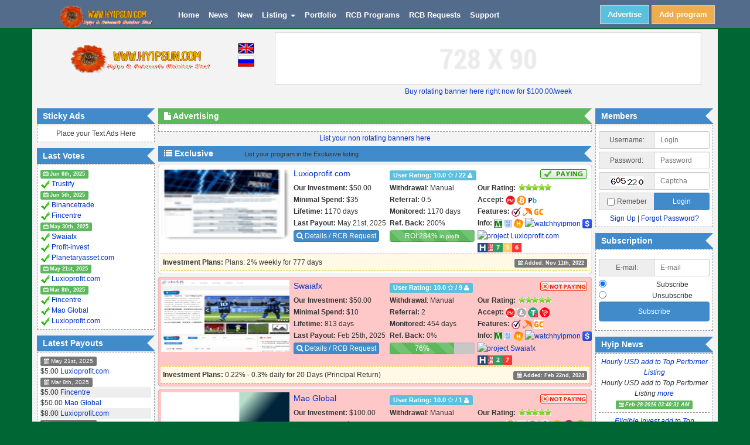

--- FILE ---
content_type: text/html; charset=UTF-8
request_url: http://hyipsun.com/home/pfilter/OkPay/type/2/
body_size: 10096
content:
<!DOCTYPE html>

<html lang="en">
<head>
	<meta content="width=device-width, initial-scale=1.0" name="viewport">
        	
<title>hyipsun.com</title>
<link rel="alternate" type="application/rss+xml" title="hyipsun.com - New Listings RSS" href="https://hyipsun.com/new/type/rss/" />
<link rel="alternate" type="application/rss+xml" title="hyipsun.com - News RSS" href="https://hyipsun.com/news/type/rss/" />
<link href="https://hyipsun.com/bootstrap.min.css" rel="stylesheet">
	<link href="//hyipsun.com/font-awesome.min.css"    rel="stylesheet">
<link href="//hyipsun.com/font-awesome.css"    rel="stylesheet">
	<link href= "https://hyipsun.com/style1.css"   rel="stylesheet">
	<link href="https://hyipsun.com/favicon.png"     rel="shortcut icon">


<script type="text/javascript">
checkEmail = function(email) {
  if (!email)
  {
    return 1;
  }
  else
  {
    a = email.indexOf('@');
    b = email.indexOf('@', a+1);
    c = email.lastIndexOf('.');
    if (a == -1 || b != -1 || c <= a + 2 || a < 1 || c + 2 >= email.length || c + 5 < email.length)
    {
      return 2;
    }
  }
  return 0;
}

startList = function() {
      if (document.all&&document.getElementById) {
            navRoot = document.getElementById("nav");
            for (i=0; i<navRoot.childNodes.length; i++) {
                  node = navRoot.childNodes[i];
                  if (node.nodeName=="LI") {
                        node.onmouseover=function() {this.className+=" over";}
                        node.onmouseout=function() {this.className=this.className.replace(" over", "");}
                  }
            }
      }
}
window.onload=startList;
</script>
<script src="http://ajax.googleapis.com/ajax/libs/jquery/1/jquery.min.js"></script>

	
	
	       	
<!-- custom scrollbar stylesheet -->

<style>
.navbar
{
background: #546c8c ;
}
.navbar-inverse .navbar-nav > li > a {
    color: #fff;
}
.navbar-inverse .navbar-brand
{
    color: #fff;
}
.navbar-brand
{
    padding: 10px 15px 15px 15px;
}
.container1{padding-right:15px;padding-left:15px;margin-right:auto;margin-left:auto}@media (min-width:768px){.container1{width:750px}}@media (min-width:992px){.container1{width:970px}}@media (min-width:1200px){.container1{width:1170px}}
	</style>
</head>

<body>

	<!-- header -->

            <div id="header">
            	<nav class="navbar navbar-inverse navbar-static-top navbar-fixed-top" style="padding-left:20px;margin-top:-2px;">
                    <div class="container1">
                        <div class="navbar-header">
                        <button type="button" class="navbar-toggle" data-toggle="collapse" data-target="#menu"style="padding-left:20px;margin-top:15px;">
                            <span class="sr-only">Toggle navigation</span>
                            <span class="icon-bar"></span>
                            <span class="icon-bar"></span>
                            <span class="icon-bar"></span>
                        </button>
                        <a href="" class="navbar-brand"><img src="//hyipsun.com/images/biglogo.png"/ height=40 ></a>
                    </div>

                    <div class="navbar-collapse collapse" >
                        <ul class="nav navbar-nav" style="padding-left:20px;margin-top:13px;">
                            <li><a href="/home/">Home</a></li>
							 <li><a href="/news/">News</a></li> 
                            <li><a href="/new/">New</a></li>
							 
						  
			<li class="dropdown">
          <a href="#" class="dropdown-toggle" data-toggle="dropdown" role="button" aria-haspopup="true" aria-expanded="false">Listing <span class="caret"></span></a>
          <ul class="dropdown-menu">
          							<li><a href="/home/type/1/">Top Listing</a></li>
											<li><a href="/home/type/2/">Premium Listing</a></li>
											<li><a href="/home/type/3/">Standard Listing</a></li>
											<li><a href="/home/type/6/">Scam</a></li>
											<li><a href="/home/type/7/">Closed</a></li>
					  
          </ul>
        </li>
                           <li><a href="/page/id/portfolio">Portfolio</a></li>
                           <li><a href="/allrcb/">RCB Programs</a></li>
    <li><a href="/listrcb/">RCB Requests</a></li>
  <li><a href="/support/">Support</a></li>
                        </ul>

                        <div class="navbar-right"style="padding-left:20px;margin-top:3px;">
                            <a href="/buy_ads/" class="btn btn-info navbar-btn"style="border-radius:5px;border:1px solid #D0D0D0;">Advertise</a>
                            <a href="/advertise/" class="btn btn-warning navbar-btn"style="border-radius:5px;border:1px solid #D0D0D0;">Add program</a>
                        </div>
                    </div>
                    </div>
            	</nav>
            </div>
<!-- custom header -->







	
	<!-- Page content starts -->
	<div class="content" style="">
		<div class="container" style="border-radius: 0px;width: 1170px;padding:0 5px;margin-right: auto;margin-left: auto;margin-top:50px">
			<header style="min-width:1160px;">
				<div class="row">
					<div class="col-md-4" style="width:386.656px;float:left;">
						<!-- Logo. Use class "color" to add color to the text. -->

						<div class="logo" style="width:370.656px;">
							<div class="alignright" style="padding-top:15px;">
								<a href=
								"/?lang=en"><img alt=
								"en" src="//hyipsun.com//img/en.gif" title=
								"English"></a><br>
								<a href=
								"/?lang=ru"><img alt=
								"ru" src="//hyipsun.com//img/ru.gif" title=
								"Русский"></a>
							</div>
                            <a href="/"><img alt="hyipsun.com" height="50" src=
							"//hyipsun.com/images/biglogo.png" style="margin-top:20px"
							width="250"></a>
						</div>
					</div>

					<div class="col-md-8"style="width:773.328px;float:right">
						<!-- БАННЕР -->
                        <div class="adv_static_rot">
                                                                                    <div class="banner rotatingbig" style="overflow:hidden">
                         <div class="banner rotatingbig">
<div class="ad clearfix">
<a href="https://hyipsun.com/buy_ads/tid/4/" class="adlink"><img src="https://hyipsun.com/images/banner728x90.png" border=0 width=728 height=90 alt="Buy ad now"></a>
     <div class="info">
          <a href="https://hyipsun.com/buy_ads/tid/4/" class="expire">Buy rotating banner here right now for $100.00/week</a>
     </div>
</div>
</div>


                            </div>
                                                        						</div>
					</div>
				</div>
				<div class="sep"></div>
				<div class="row">
					<div class="col-md-12">
						
							<!-- Navigation -->

							





					</div>

				</div> 
				
			</header>

			<div class="sep"></div>



			<!-- content -->
			

			<div class="row">

				<table width="100%">
					<tr valign="top">
						<td class="col-md-3" style="width:207px">
							<!-- Sidebar -->

							<div class="sidebar" style="max-width: 201px;">
								<!-- Widget-->				   
     <div class="grp" style="background-color:#428BCA">
    <div class="triangle" style="float:right;"></div>
    <h5>Sticky Ads</h5>
</div>
<div class="widget1" style="text-align:center;">
<p class="links"><a href="https://hyipsun.com/buy_ads/tid/2/" class="staff">Place your Text Ads Here</a></p>



</div>	 <div class="grp" style="background-color:#428BCA">
    <div class="triangle" style="float:right;"></div>
    <h5>Last Votes</h5>
</div>

<div class="widget1" style="text-align:left">

  
<label class="label label-success"><i class="icon-calendar"></i> Jun 6th, 2025<br></label>

    
   <img src="https://hyipsun.com//r3.gif" alt="You said it nicely..
casino en ligne
Seriously loads of terrific data.
casino en ligne France
Valuable information Thanks a lot.
casino en ligne francais
Thanks! Plenty of content.
meilleur casino en ligne
You have made your position quite" title="You said it nicely..
casino en ligne
Seriously loads of terrific data.
casino en ligne France
Valuable information Thanks a lot.
casino en ligne francais
Thanks! Plenty of content.
meilleur casino en ligne
You have made your position quite">
   <a href="https://hyipsun.com/go/lid/437/" target=_blank class="name">Trustify</a><br>

    
<label class="label label-success"><i class="icon-calendar"></i> Jun 5th, 2025<br></label>

    
   <img src="https://hyipsun.com//r3.gif" alt="Thanks a lot. A good amount of postings.
casino en ligne
You have made your stand very nicely!.
casino en ligne fiable
With thanks. I value this!
casino en ligne
Wow lots of great data!
casino en ligne
You revealed that superbly!
casino en ligne" title="Thanks a lot. A good amount of postings.
casino en ligne
You have made your stand very nicely!.
casino en ligne fiable
With thanks. I value this!
casino en ligne
Wow lots of great data!
casino en ligne
You revealed that superbly!
casino en ligne">
   <a href="https://hyipsun.com/go/lid/414/" target=_blank class="name">Binancetrade</a><br>

    
   <img src="https://hyipsun.com//r3.gif" alt="Thanks! I enjoy this!
casino en ligne
Thank you. I value it!
casino en ligne
Wow quite a lot of awesome knowledge!
casino en ligne France
Truly loads of excellent material.
casino en ligne fiable
Well spoken truly! !
casino en ligne fiable" title="Thanks! I enjoy this!
casino en ligne
Thank you. I value it!
casino en ligne
Wow quite a lot of awesome knowledge!
casino en ligne France
Truly loads of excellent material.
casino en ligne fiable
Well spoken truly! !
casino en ligne fiable">
   <a href="https://hyipsun.com/go/lid/435/" target=_blank class="name">Fincentre</a><br>

    
<label class="label label-success"><i class="icon-calendar"></i> May 30th, 2025<br></label>

    
   <img src="https://hyipsun.com//r3.gif" alt="You actually suggested that effectively!
casino en ligne
Nicely put, Thank you!
meilleur casino en ligne
Thanks. Ample info.
casino en ligne
Helpful write ups Cheers.
casino en ligne
Terrific forum posts, Thank you.
casino en ligne fiable" title="You actually suggested that effectively!
casino en ligne
Nicely put, Thank you!
meilleur casino en ligne
Thanks. Ample info.
casino en ligne
Helpful write ups Cheers.
casino en ligne
Terrific forum posts, Thank you.
casino en ligne fiable">
   <a href="https://hyipsun.com/go/lid/428/" target=_blank class="name">Swaiafx</a><br>

    
   <img src="https://hyipsun.com//r3.gif" alt="You said this fantastically!
casino en ligne France
Nicely voiced certainly. .
casino en ligne
Thanks. I value this!
casino en ligne
Incredible all kinds of excellent tips.
casino en ligne francais
Wow quite a lot of good advice!
casino en ligne" title="You said this fantastically!
casino en ligne France
Nicely voiced certainly. .
casino en ligne
Thanks. I value this!
casino en ligne
Incredible all kinds of excellent tips.
casino en ligne francais
Wow quite a lot of good advice!
casino en ligne">
   <a href="https://hyipsun.com/go/lid/438/" target=_blank class="name">Profit-invest</a><br>

    
   <img src="https://hyipsun.com//r3.gif" alt="Useful tips Thanks a lot!
casino en ligne
Amazing a lot of valuable information.
casino en ligne fiable
Superb posts, Thanks a lot!
casino en ligne fiable
Cheers. Lots of forum posts.
casino en ligne
Good stuff, Kudos!
casino en ligne
Lovely" title="Useful tips Thanks a lot!
casino en ligne
Amazing a lot of valuable information.
casino en ligne fiable
Superb posts, Thanks a lot!
casino en ligne fiable
Cheers. Lots of forum posts.
casino en ligne
Good stuff, Kudos!
casino en ligne
Lovely">
   <a href="https://hyipsun.com/go/lid/424/" target=_blank class="name">Planetaryasset.com</a><br>

    
<label class="label label-success"><i class="icon-calendar"></i> May 21st, 2025<br></label>

    
   <img src="https://hyipsun.com//r3.gif" alt="Payment Received" title="Payment Received">
   <a href="https://hyipsun.com/go/lid/416/" target=_blank class="name">Luxioprofit.com</a><br>

    
<label class="label label-success"><i class="icon-calendar"></i> Mar 8th, 2025<br></label>

    
   <img src="https://hyipsun.com//r3.gif" alt="Payment Received" title="Payment Received">
   <a href="https://hyipsun.com/go/lid/435/" target=_blank class="name">Fincentre</a><br>

    
   <img src="https://hyipsun.com//r3.gif" alt="Payment Received" title="Payment Received">
   <a href="https://hyipsun.com/go/lid/441/" target=_blank class="name">Mao Global</a><br>

    
   <img src="https://hyipsun.com//r3.gif" alt="Payment Received" title="Payment Received">
   <a href="https://hyipsun.com/go/lid/416/" target=_blank class="name">Luxioprofit.com</a><br>

  
</div>				   
 
		        <div class="grp" style="background-color:#428BCA"> <div class="triangle" style="float:right;"></div><h5>Latest Payouts</h5></div><div class="widget" >

  <label class="label label-default"><i class="icon-calendar"></i> May 21st, 2025</label>

    <p class="row1 >
   <span class="amount">$5.00</span>  
   <a href="https://hyipsun.com/statistics/lid/416/" target=_blank class="name">Luxioprofit.com</a></p>

    <label class="label label-default"><i class="icon-calendar"></i> Mar 8th, 2025</label>

    <p class="row2 >
   <span class="amount">$5.00</span>  
   <a href="https://hyipsun.com/statistics/lid/435/" target=_blank class="name">Fincentre</a></p>

    <p class="row1 >
   <span class="amount">$50.00</span>  
   <a href="https://hyipsun.com/statistics/lid/441/" target=_blank class="name">Mao Global</a></p>

    <p class="row2 >
   <span class="amount">$8.00</span>  
   <a href="https://hyipsun.com/statistics/lid/416/" target=_blank class="name">Luxioprofit.com</a></p>

    <label class="label label-default"><i class="icon-calendar"></i> Feb 25th, 2025</label>

    <p class="row1 >
   <span class="amount">$5.00</span>  
   <a href="https://hyipsun.com/statistics/lid/435/" target=_blank class="name">Fincentre</a></p>

    <p class="row2 >
   <span class="amount">$5.00</span>  
   <a href="https://hyipsun.com/statistics/lid/428/" target=_blank class="name">Swaiafx</a></p>

    <p class="row1 >
   <span class="amount">$5.00</span>  
   <a href="https://hyipsun.com/statistics/lid/416/" target=_blank class="name">Luxioprofit.com</a></p>

    <p class="row2 >
   <span class="amount">$5.00</span>  
   <a href="https://hyipsun.com/statistics/lid/440/" target=_blank class="name">Aitimart</a></p>

    <p class="row1 >
   <span class="amount">$2.00</span>  
   <a href="https://hyipsun.com/statistics/lid/435/" target=_blank class="name">Fincentre</a></p>

    <p class="row2 >
   <span class="amount">$5.00</span>  
   <a href="https://hyipsun.com/statistics/lid/428/" target=_blank class="name">Swaiafx</a></p>

  
</div>	
<div class="grp" style="background-color:#428BCA"style="background-color:#D71D5B"> <div class="triangle" style="float:right;"></div><h5>Top Hits/Hosts</h5></div><div class="widget" >


</div></div></td>
<td class="col-md-6" style="width:746px">
<div class="grp" style="background-color: #5CB85C;margin-top:2px"> <div class="triangle"></div>
							<h5><i class="icon-file"></i> Advertising </h5></div>




    <p style="border:1px dashed #999;padding:5px;background:#fff;overflow:hidden;" align="center">
  <center><a href="https://hyipsun.com/buy_ads/tid/6/"class="expixxxre" >List your non rotating banners here</a></center></p>


 <div class="content clearfix">
                        
<div class="list Exclusive">
<div class="grp" style="background-color: #428BCA;margin-top:2px">
    <div class="triangle"></div>

    <h5><i class="icon-list"></i> Exclusive<small  style="margin-left:50px;"> 
   <a href="https://hyipsun.com/advertise/#Exclusive" class="staff">List your program in the Exclusive listing</a>
 </small>  </h5>
</div>



<div class="cta Normal "> <!-- ЕСЛИ НЕ ВЫПЛАЧИВАЕТ, ДОБАВЛЯЕМ КЛАСС PROBLEM -->
    <table width="100%"class="">
		<tr valign="top">
			<td width="31%" rowspan="2">
				<div class="ctas">
                
                    <a href="https://hyipsun.com/go/lid/416/" target="_blank">
     <img src="https://www.hyip.biz/p_img37988_s70.jpg" alt="Luxioprofit.com screenshot"height="123" width="219">

                                        </a>
                                      </div>
			</td>
			<td colspan="1">
				<a href="https://hyipsun.com/go/lid/416/"
                style="font-size:120%;" target="_blank">Luxioprofit.com</a>
			</td>
<td ><H5>
<label class="label label-info"><b>User Rating: </b> 10.0 <span class="fa fa-star-o"></span>  / 22 <span class="fa fa-user"></span> </label> 	</H5>
</td>

			<td align="right" style="padding-right:8px;">
				

<img alt="Paying" src="/mstatusen1.gif">  

                  		    </td>
		</tr>
    	<tr valign="top">
        	<td width="22%" style="padding-right: 5px;">
                  <div class="investment"><b>Our Investment:</b> $50.00</div>
				  <div class="minimalspend"><b>Minimal Spend:</b> $35</div>
                  <div class="lifetime"><b>Lifetime:</b> 1170 days<br /></div>
                  <div class="lastpayout"><b>Last Payout:</b> May 21st, 2025</div>
                
                                    <a class="btn btn-xs btn-primary" href="https://hyipsun.com/details/lid/416/" style="font-size: 12px;margin-top: 2px;padding: 0px 4px 0px 4px;">
                <i class="icon-search"></i> Details / RCB Request</a>
				            </td>
        	<td width="20%" style="padding-right:5px;">
            	<b>Withdrawal</b>: 
               Manual                        
          <br />
				
                <b>Referral:</b> 0.5<br />
				<b>Monitored:</b> 1170 days<br />
                                  <div class="max_rcb"><b>Ref. Back:</b> 200%</div>    
                 



				<div class="progress progress-striped" style="margin-top:2px;margin-bottom:3px;background:#c7c7c7"">
  						<div class="progress-bar progress-bar-success" role="progressbar" aria-valuenow="10" aria-valuemin="0" aria-valuemax="100" style="    width: 100% ">
    <span class="sr-only">284%</span>ROI:284% <small>in profit</small>    			
  </div>
</div>
                
        
                
            </td>
        	<td width="26%">
            	
         
  <div class="usrrating">
    <div class="rating" style="float:left;padding-right:5px;"><b>Our Rating:</b></div>
    <div class="emptystars" style="float:left;margin-top:3px;"><div class="fullstars" style="width: 100%" title="10.0 / 22 votes"></div></div>
  </div>
				<div style="height: 0; font-size: 0; overflow: hidden; clear: both;">
				</div>
				<div style="height: 0; font-size: 0; overflow: hidden; clear: both;">
				</div>
                
				
				<!-- ВСТАВИТЬ ПЛАТЕЖНЫЕ СИСТЕМЫ -->
				<div class="paysystems"><b>Accept:</b> <img src="https://hyipsun.com/images/PerfectMoney.gif" alt="PerfectMoney" title="PerfectMoney"> <img src="https://hyipsun.com/images/Bitcoin.gif" alt="Bitcoin" title="Bitcoin"> <img src="https://hyipsun.com/images/Payeer.gif" alt="Payeer" title="Payeer">  </div>
                
                <div class="features"><b>Features:</b> 
                <img src="https://hyipsun.com/images/SSL.gif" alt="SSL" title="SSL"> <img src="https://hyipsun.com/images/DDOS.gif" alt="DDOS" title="DDOS"> <img src="https://hyipsun.com/images/Licensed GC-script.gif" alt="Licensed GC-script" title="Licensed GC-script">  </div>
				
				<div class="support"> 
                                                                                                            </div>
                  <div class="services">
                   <b>Info:</b>
				<a target=_blank href="http://www.monitors.bz/index/search?search=https%3A%2F%2Fluxioprofit.com%2F%3Fref%3Dhyipsbz&lid=416&ref=hyipsun.com" target="blank"><img src="/images/m_s.gif" alt="monitors.bz" width=14 title="monitors.bz" /></a>
<a target=_blank href="http://www.allhyipmonitors.com/search/?keyword=https%3A%2F%2Fluxioprofit.com%2F%3Fref%3Dhyipsbz&status=1&lid=416&ref=hyipsun.com"   title="Luxioprofit.com"><img  src="//hyiphome.net/images/ahm.gif"height=14   width=14></a> 

<a  class="iframe"target="_blank"   href="//h-metrics.com/project/luxioprofit.com/?ref=hyipsbz" title="Luxioprofit.com">
    <img align="top" src="https://hyiphome.net//images/h-mer.png" alt="HyipListers" width="16" ></a>
    
<a class="iframe"target="_blank"   href="https://watchhyipmonitors.live/hyip/luxioprofit.com/?ref=hyipsbz/" target="_blank" rel="noopener">
    <img src="https://d.watchhyipmonitors.live/images/dev/icon32.png" alt="watchhyipmon" width="13"></a>
    
 <a class="iframe"target="_blank"   href="https://investorsstartpage.com/check/d/luxioprofit.com/?ref=hyipsbz/" target="_blank" rel="noopener">
    <img align="top" src="https://hyiphome.net//images/investorsstartpage.png" alt="investorsstartpage" width="16" height="16"></a>  
    
 <a target="_blank"  href="https://hyip-zanoza.me/program/luxioprofit.com/?ref=hyipsbz" title="Luxioprofit.com" target="_blank">
     <img title=" project Luxioprofit.com" alt="  project Luxioprofit.com" src="https://hyip-zanoza.me/images/mini_icon.png"/></a>  

<br>

 <a href="http://www.hyip.biz/details/luxioprofit.com"target=_blank>
<img src="https://www.hyip.biz/informer/luxioprofit.com" border="0" alt="HYIP.biz"height=16></a>

  </div>
                </div>
                  <div class="forums">
                               </div>
            </td>
        </tr>
        <tr >
        	<td colspan="4" ><center><table width="99%"><tr><td bgcolor=#fff9e6 >
            	<div class="col-md-12"style="padding:4px;border-top:dashed #e6ac00 1px;border-bottom:dashed #e6ac00 1px;">
				<div style="width:20%;float:right;text-align:right;">
				 <label class="label label-default"> <i class="icon-calendar"></i> Added: Nov 11th, 2022</label>
				</div>
				
                     <p style="font-size:12px;font-weight:400;"><b>Investment Plans:</b> Plans: 2% weekly for 777 days<br /></p>
                </div>
                   </td>
        </tr>
    </table></center>
            </td>
        </tr>
    </table>
</div>


		

<div class="cta problem"> <!-- ЕСЛИ НЕ ВЫПЛАЧИВАЕТ, ДОБАВЛЯЕМ КЛАСС PROBLEM -->
    <table width="100%"class="">
		<tr valign="top">
			<td width="31%" rowspan="2">
				<div class="ctas">
                
                    <a href="https://hyipsun.com/go/lid/428/" target="_blank">
                                       
  <img src="https://image.thum.io/get/width/200/crop/1000/http://swaiafx.com" alt="Swaiafx screenshot"height="123" width="219">

                                        </a>
                                      </div>
			</td>
			<td colspan="1">
				<a href="https://hyipsun.com/go/lid/428/"
                style="font-size:120%;" target="_blank">Swaiafx</a>
			</td>
<td ><H5>
<label class="label label-info"><b>User Rating: </b> 10.0 <span class="fa fa-star-o"></span>  / 9 <span class="fa fa-user"></span> </label> 	</H5>
</td>

			<td align="right" style="padding-right:8px;">
				

<img alt="notPaying" src="/mstatusen4.gif">  

                  		    </td>
		</tr>
    	<tr valign="top">
        	<td width="22%" style="padding-right: 5px;">
                  <div class="investment"><b>Our Investment:</b> $50.00</div>
				  <div class="minimalspend"><b>Minimal Spend:</b> $10</div>
                  <div class="lifetime"><b>Lifetime:</b> 813 days<br /></div>
                  <div class="lastpayout"><b>Last Payout:</b> Feb 25th, 2025</div>
                
                                    <a class="btn btn-xs btn-primary" href="https://hyipsun.com/details/lid/428/" style="font-size: 12px;margin-top: 2px;padding: 0px 4px 0px 4px;">
                <i class="icon-search"></i> Details / RCB Request</a>
				            </td>
        	<td width="20%" style="padding-right:5px;">
            	<b>Withdrawal</b>: 
               Manual                        
          <br />
				
                <b>Referral:</b> 2<br />
				<b>Monitored:</b> 454 days<br />
                                  <div class="max_rcb"><b>Ref. Back:</b> 0%</div>    
                 



				<div class="progress progress-striped" style="margin-top:2px;margin-bottom:3px;background:#c7c7c7"">
  						<div class="progress-bar progress-bar-success" role="progressbar" aria-valuenow="10" aria-valuemin="0" aria-valuemax="100" style="   width: 76%">
    <span class="sr-only">76%</span>76%   			
  </div>
</div>
                
        
                
            </td>
        	<td width="26%">
            	
         
  <div class="usrrating">
    <div class="rating" style="float:left;padding-right:5px;"><b>Our Rating:</b></div>
    <div class="emptystars" style="float:left;margin-top:3px;"><div class="fullstars" style="width: 100%" title="10.0 / 9 votes"></div></div>
  </div>
				<div style="height: 0; font-size: 0; overflow: hidden; clear: both;">
				</div>
				<div style="height: 0; font-size: 0; overflow: hidden; clear: both;">
				</div>
                
				
				<!-- ВСТАВИТЬ ПЛАТЕЖНЫЕ СИСТЕМЫ -->
				<div class="paysystems"><b>Accept:</b> <img src="https://hyipsun.com/images/PerfectMoney.gif" alt="PerfectMoney" title="PerfectMoney"> <img src="https://hyipsun.com/images/Litecoin.gif" alt="Litecoin" title="Litecoin"> <img src="https://hyipsun.com/images/Usdt.gif" alt="Usdt" title="Usdt"> <img src="https://hyipsun.com/images/Trx.gif" alt="Trx" title="Trx">  </div>
                
                <div class="features"><b>Features:</b> 
                <img src="https://hyipsun.com/images/SSL.gif" alt="SSL" title="SSL"> <img src="https://hyipsun.com/images/DDOS.gif" alt="DDOS" title="DDOS"> <img src="https://hyipsun.com/images/Licensed GC-script.gif" alt="Licensed GC-script" title="Licensed GC-script">  </div>
				
				<div class="support"> 
                                                                                                            </div>
                  <div class="services">
                   <b>Info:</b>
				<a target=_blank href="http://www.monitors.bz/index/search?search=https%3A%2F%2Fswaiafx.com%2Fref%2Fbbz&lid=428&ref=hyipsun.com" target="blank"><img src="/images/m_s.gif" alt="monitors.bz" width=14 title="monitors.bz" /></a>
<a target=_blank href="http://www.allhyipmonitors.com/search/?keyword=https%3A%2F%2Fswaiafx.com%2Fref%2Fbbz&status=4&lid=428&ref=hyipsun.com"   title="Swaiafx"><img  src="//hyiphome.net/images/ahm.gif"height=14   width=14></a> 

<a  class="iframe"target="_blank"   href="//h-metrics.com/project/swaiafx.com/ref/bbz" title="Swaiafx">
    <img align="top" src="https://hyiphome.net//images/h-mer.png" alt="HyipListers" width="16" ></a>
    
<a class="iframe"target="_blank"   href="https://watchhyipmonitors.live/hyip/swaiafx.com/ref/bbz/" target="_blank" rel="noopener">
    <img src="https://d.watchhyipmonitors.live/images/dev/icon32.png" alt="watchhyipmon" width="13"></a>
    
 <a class="iframe"target="_blank"   href="https://investorsstartpage.com/check/d/swaiafx.com/ref/bbz/" target="_blank" rel="noopener">
    <img align="top" src="https://hyiphome.net//images/investorsstartpage.png" alt="investorsstartpage" width="16" height="16"></a>  
    
 <a target="_blank"  href="https://hyip-zanoza.me/program/swaiafx.com/ref/bbz" title="Swaiafx" target="_blank">
     <img title=" project Swaiafx" alt="  project Swaiafx" src="https://hyip-zanoza.me/images/mini_icon.png"/></a>  

<br>

 <a href="http://www.hyip.biz/details/swaiafx.com"target=_blank>
<img src="https://www.hyip.biz/informer/swaiafx.com" border="0" alt="HYIP.biz"height=16></a>

  </div>
                </div>
                  <div class="forums">
                               </div>
            </td>
        </tr>
        <tr >
        	<td colspan="4" ><center><table width="99%"><tr><td bgcolor=#fff9e6 >
            	<div class="col-md-12"style="padding:4px;border-top:dashed #e6ac00 1px;border-bottom:dashed #e6ac00 1px;">
				<div style="width:20%;float:right;text-align:right;">
				 <label class="label label-default"> <i class="icon-calendar"></i> Added: Feb 22nd, 2024</label>
				</div>
				
                     <p style="font-size:12px;font-weight:400;"><b>Investment Plans:</b> 0.22% - 0.3% daily for 20 Days (Principal Return)<br /></p>
                </div>
                   </td>
        </tr>
    </table></center>
            </td>
        </tr>
    </table>
</div>


		

<div class="cta problem"> <!-- ЕСЛИ НЕ ВЫПЛАЧИВАЕТ, ДОБАВЛЯЕМ КЛАСС PROBLEM -->
    <table width="100%"class="">
		<tr valign="top">
			<td width="31%" rowspan="2">
				<div class="ctas">
                
                    <a href="https://hyipsun.com/go/lid/441/" target="_blank">
                                       
  <img src="https://image.thum.io/get/width/200/crop/1000/http://maoglobal.net" alt="Mao Global screenshot"height="123" width="219">

                                        </a>
                                      </div>
			</td>
			<td colspan="1">
				<a href="https://hyipsun.com/go/lid/441/"
                style="font-size:120%;" target="_blank">Mao Global</a>
			</td>
<td ><H5>
<label class="label label-info"><b>User Rating: </b> 10.0 <span class="fa fa-star-o"></span>  / 1 <span class="fa fa-user"></span> </label> 	</H5>
</td>

			<td align="right" style="padding-right:8px;">
				

<img alt="notPaying" src="/mstatusen4.gif">  

                  		    </td>
		</tr>
    	<tr valign="top">
        	<td width="22%" style="padding-right: 5px;">
                  <div class="investment"><b>Our Investment:</b> $100.00</div>
				  <div class="minimalspend"><b>Minimal Spend:</b> $10</div>
                  <div class="lifetime"><b>Lifetime:</b> 85 days<br /></div>
                  <div class="lastpayout"><b>Last Payout:</b> Mar 8th, 2025</div>
                
                                    <a class="btn btn-xs btn-primary" href="https://hyipsun.com/details/lid/441/" style="font-size: 12px;margin-top: 2px;padding: 0px 4px 0px 4px;">
                <i class="icon-search"></i> Details / RCB Request</a>
				            </td>
        	<td width="20%" style="padding-right:5px;">
            	<b>Withdrawal</b>: 
               Manual                        
          <br />
				
                <b>Referral:</b> 5-2-1<br />
				<b>Monitored:</b> 85 days<br />
                                  <div class="max_rcb"><b>Ref. Back:</b> 0%</div>    
                 



				<div class="progress progress-striped" style="margin-top:2px;margin-bottom:3px;background:#c7c7c7"">
  						<div class="progress-bar progress-bar-success" role="progressbar" aria-valuenow="10" aria-valuemin="0" aria-valuemax="100" style="   width: 50%">
    <span class="sr-only">50%</span>50%   			
  </div>
</div>
                
        
                
            </td>
        	<td width="26%">
            	
         
  <div class="usrrating">
    <div class="rating" style="float:left;padding-right:5px;"><b>Our Rating:</b></div>
    <div class="emptystars" style="float:left;margin-top:3px;"><div class="fullstars" style="width: 100%" title="10.0 / 1 votes"></div></div>
  </div>
				<div style="height: 0; font-size: 0; overflow: hidden; clear: both;">
				</div>
				<div style="height: 0; font-size: 0; overflow: hidden; clear: both;">
				</div>
                
				
				<!-- ВСТАВИТЬ ПЛАТЕЖНЫЕ СИСТЕМЫ -->
				<div class="paysystems"><b>Accept:</b> <img src="https://hyipsun.com/images/Bitcoin.gif" alt="Bitcoin" title="Bitcoin"> <img src="https://hyipsun.com/images/Payeer.gif" alt="Payeer" title="Payeer"> <img src="https://hyipsun.com/images/Litecoin.gif" alt="Litecoin" title="Litecoin"> <img src="https://hyipsun.com/images/ETH.gif" alt="ETH" title="ETH"> <img src="https://hyipsun.com/images/BNB.gif" alt="BNB" title="BNB"> <img src="https://hyipsun.com/images/ePaycore.gif" alt="ePaycore" title="ePaycore"> <img src="https://hyipsun.com/images/BCH.gif" alt="BCH" title="BCH">  </div>
                
                <div class="features"><b>Features:</b> 
                <img src="https://hyipsun.com/images/SSL.gif" alt="SSL" title="SSL"> <img src="https://hyipsun.com/images/DDOS.gif" alt="DDOS" title="DDOS"> <img src="https://hyipsun.com/images/Registered Company.gif" alt="Registered Company" title="Registered Company">  </div>
				
				<div class="support"> 
                                                                                                            </div>
                  <div class="services">
                   <b>Info:</b>
				<a target=_blank href="http://www.monitors.bz/index/search?search=https%3A%2F%2Fmaoglobal.net%2F%3Fupline%3D48e24d6c-75a5c70a&lid=441&ref=hyipsun.com" target="blank"><img src="/images/m_s.gif" alt="monitors.bz" width=14 title="monitors.bz" /></a>
<a target=_blank href="http://www.allhyipmonitors.com/search/?keyword=https%3A%2F%2Fmaoglobal.net%2F%3Fupline%3D48e24d6c-75a5c70a&status=4&lid=441&ref=hyipsun.com"   title="Mao Global"><img  src="//hyiphome.net/images/ahm.gif"height=14   width=14></a> 

<a  class="iframe"target="_blank"   href="//h-metrics.com/project/maoglobal.net/?upline=48e24d6c-75a5c70a" title="Mao Global">
    <img align="top" src="https://hyiphome.net//images/h-mer.png" alt="HyipListers" width="16" ></a>
    
<a class="iframe"target="_blank"   href="https://watchhyipmonitors.live/hyip/maoglobal.net/?upline=48e24d6c-75a5c70a/" target="_blank" rel="noopener">
    <img src="https://d.watchhyipmonitors.live/images/dev/icon32.png" alt="watchhyipmon" width="13"></a>
    
 <a class="iframe"target="_blank"   href="https://investorsstartpage.com/check/d/maoglobal.net/?upline=48e24d6c-75a5c70a/" target="_blank" rel="noopener">
    <img align="top" src="https://hyiphome.net//images/investorsstartpage.png" alt="investorsstartpage" width="16" height="16"></a>  
    
 <a target="_blank"  href="https://hyip-zanoza.me/program/maoglobal.net/?upline=48e24d6c-75a5c70a" title="Mao Global" target="_blank">
     <img title=" project Mao Global" alt="  project Mao Global" src="https://hyip-zanoza.me/images/mini_icon.png"/></a>  

<br>

 <a href="http://www.hyip.biz/details/maoglobal.net"target=_blank>
<img src="https://www.hyip.biz/informer/maoglobal.net" border="0" alt="HYIP.biz"height=16></a>

  </div>
                </div>
                  <div class="forums">
                               </div>
            </td>
        </tr>
        <tr >
        	<td colspan="4" ><center><table width="99%"><tr><td bgcolor=#fff9e6 >
            	<div class="col-md-12"style="padding:4px;border-top:dashed #e6ac00 1px;border-bottom:dashed #e6ac00 1px;">
				<div style="width:20%;float:right;text-align:right;">
				 <label class="label label-default"> <i class="icon-calendar"></i> Added: Feb 25th, 2025</label>
				</div>
				
                     <p style="font-size:12px;font-weight:400;"><b>Investment Plans:</b> 2% daily for 1 month, 2.2% daily for 3 month<br /></p>
                </div>
                   </td>
        </tr>
    </table></center>
            </td>
        </tr>
    </table>
</div>


		

<div class="cta problem"> <!-- ЕСЛИ НЕ ВЫПЛАЧИВАЕТ, ДОБАВЛЯЕМ КЛАСС PROBLEM -->
    <table width="100%"class="">
		<tr valign="top">
			<td width="31%" rowspan="2">
				<div class="ctas">
                
                    <a href="https://hyipsun.com/go/lid/436/" target="_blank">
                                       
  <img src="https://image.thum.io/get/width/200/crop/1000/http://7starweek.com" alt="7starweek screenshot"height="123" width="219">

                                        </a>
                                      </div>
			</td>
			<td colspan="1">
				<a href="https://hyipsun.com/go/lid/436/"
                style="font-size:120%;" target="_blank">7starweek</a>
			</td>
<td ><H5>
<label class="label label-info"><b>User Rating: </b> 10.0 <span class="fa fa-star-o"></span>  / 4 <span class="fa fa-user"></span> </label> 	</H5>
</td>

			<td align="right" style="padding-right:8px;">
				

<img alt="notPaying" src="/mstatusen4.gif">  

                  		    </td>
		</tr>
    	<tr valign="top">
        	<td width="22%" style="padding-right: 5px;">
                  <div class="investment"><b>Our Investment:</b> $40.00</div>
				  <div class="minimalspend"><b>Minimal Spend:</b> $20</div>
                  <div class="lifetime"><b>Lifetime:</b> 108 days<br /></div>
                  <div class="lastpayout"><b>Last Payout:</b> Jan 14th, 2025</div>
                
                                    <a class="btn btn-xs btn-primary" href="https://hyipsun.com/details/lid/436/" style="font-size: 12px;margin-top: 2px;padding: 0px 4px 0px 4px;">
                <i class="icon-search"></i> Details / RCB Request</a>
				            </td>
        	<td width="20%" style="padding-right:5px;">
            	<b>Withdrawal</b>: 
               Manual                        
          <br />
				
                <b>Referral:</b> 3<br />
				<b>Monitored:</b> 108 days<br />
                                  <div class="max_rcb"><b>Ref. Back:</b> 0%</div>    
                 



				<div class="progress progress-striped" style="margin-top:2px;margin-bottom:3px;background:#c7c7c7"">
  						<div class="progress-bar progress-bar-success" role="progressbar" aria-valuenow="10" aria-valuemin="0" aria-valuemax="100" style="   width: 47%">
    <span class="sr-only">47%</span>47%   			
  </div>
</div>
                
        
                
            </td>
        	<td width="26%">
            	
         
  <div class="usrrating">
    <div class="rating" style="float:left;padding-right:5px;"><b>Our Rating:</b></div>
    <div class="emptystars" style="float:left;margin-top:3px;"><div class="fullstars" style="width: 100%" title="10.0 / 4 votes"></div></div>
  </div>
				<div style="height: 0; font-size: 0; overflow: hidden; clear: both;">
				</div>
				<div style="height: 0; font-size: 0; overflow: hidden; clear: both;">
				</div>
                
				
				<!-- ВСТАВИТЬ ПЛАТЕЖНЫЕ СИСТЕМЫ -->
				<div class="paysystems"><b>Accept:</b> <img src="https://hyipsun.com/images/BNB.gif" alt="BNB" title="BNB"> <img src="https://hyipsun.com/images/ePaycore.gif" alt="ePaycore" title="ePaycore"> <img src="https://hyipsun.com/images/BCH.gif" alt="BCH" title="BCH"> <img src="https://hyipsun.com/images/Usdt.gif" alt="Usdt" title="Usdt"> <img src="https://hyipsun.com/images/Trx.gif" alt="Trx" title="Trx">  </div>
                
                <div class="features"><b>Features:</b> 
                <img src="https://hyipsun.com/images/SSL.gif" alt="SSL" title="SSL"> <img src="https://hyipsun.com/images/DDOS.gif" alt="DDOS" title="DDOS"> <img src="https://hyipsun.com/images/Licensed GC-script.gif" alt="Licensed GC-script" title="Licensed GC-script"> <img src="https://hyipsun.com/images/Licensed H-Script.gif" alt="Licensed H-Script" title="Licensed H-Script">  </div>
				
				<div class="support"> 
                                                                                                            </div>
                  <div class="services">
                   <b>Info:</b>
				<a target=_blank href="http://www.monitors.bz/index/search?search=https%3A%2F%2F7starweek.com%2F%3Fref%3Dhyipteams&lid=436&ref=hyipsun.com" target="blank"><img src="/images/m_s.gif" alt="monitors.bz" width=14 title="monitors.bz" /></a>
<a target=_blank href="http://www.allhyipmonitors.com/search/?keyword=https%3A%2F%2F7starweek.com%2F%3Fref%3Dhyipteams&status=4&lid=436&ref=hyipsun.com"   title="7starweek"><img  src="//hyiphome.net/images/ahm.gif"height=14   width=14></a> 

<a  class="iframe"target="_blank"   href="//h-metrics.com/project/7starweek.com/?ref=hyipteams" title="7starweek">
    <img align="top" src="https://hyiphome.net//images/h-mer.png" alt="HyipListers" width="16" ></a>
    
<a class="iframe"target="_blank"   href="https://watchhyipmonitors.live/hyip/7starweek.com/?ref=hyipteams/" target="_blank" rel="noopener">
    <img src="https://d.watchhyipmonitors.live/images/dev/icon32.png" alt="watchhyipmon" width="13"></a>
    
 <a class="iframe"target="_blank"   href="https://investorsstartpage.com/check/d/7starweek.com/?ref=hyipteams/" target="_blank" rel="noopener">
    <img align="top" src="https://hyiphome.net//images/investorsstartpage.png" alt="investorsstartpage" width="16" height="16"></a>  
    
 <a target="_blank"  href="https://hyip-zanoza.me/program/7starweek.com/?ref=hyipteams" title="7starweek" target="_blank">
     <img title=" project 7starweek" alt="  project 7starweek" src="https://hyip-zanoza.me/images/mini_icon.png"/></a>  

<br>

 <a href="http://www.hyip.biz/details/7starweek.com"target=_blank>
<img src="https://www.hyip.biz/informer/7starweek.com" border="0" alt="HYIP.biz"height=16></a>

  </div>
                </div>
                  <div class="forums">
                               </div>
            </td>
        </tr>
        <tr >
        	<td colspan="4" ><center><table width="99%"><tr><td bgcolor=#fff9e6 >
            	<div class="col-md-12"style="padding:4px;border-top:dashed #e6ac00 1px;border-bottom:dashed #e6ac00 1px;">
				<div style="width:20%;float:right;text-align:right;">
				 <label class="label label-default"> <i class="icon-calendar"></i> Added: Oct 22nd, 2024</label>
				</div>
				
                     <p style="font-size:12px;font-weight:400;"><b>Investment Plans:</b> 0.35% Daily For 21 Days (Mon - Sun) / Principal Return<br /></p>
                </div>
                   </td>
        </tr>
    </table></center>
            </td>
        </tr>
    </table>
</div>


		

<div class="cta problem"> <!-- ЕСЛИ НЕ ВЫПЛАЧИВАЕТ, ДОБАВЛЯЕМ КЛАСС PROBLEM -->
    <table width="100%"class="">
		<tr valign="top">
			<td width="31%" rowspan="2">
				<div class="ctas">
                
                    <a href="https://hyipsun.com/go/lid/440/" target="_blank">
                                       
  <img src="https://image.thum.io/get/width/200/crop/1000/http://aitimart.com" alt="Aitimart screenshot"height="123" width="219">

                                        </a>
                                      </div>
			</td>
			<td colspan="1">
				<a href="https://hyipsun.com/go/lid/440/"
                style="font-size:120%;" target="_blank">Aitimart</a>
			</td>
<td ><H5>
<label class="label label-info"><b>User Rating: </b> 10.0 <span class="fa fa-star-o"></span>  / 3 <span class="fa fa-user"></span> </label> 	</H5>
</td>

			<td align="right" style="padding-right:8px;">
				

<img alt="notPaying" src="/mstatusen4.gif">  

                  		    </td>
		</tr>
    	<tr valign="top">
        	<td width="22%" style="padding-right: 5px;">
                  <div class="investment"><b>Our Investment:</b> $60.00</div>
				  <div class="minimalspend"><b>Minimal Spend:</b> $20</div>
                  <div class="lifetime"><b>Lifetime:</b> 470 days<br /></div>
                  <div class="lastpayout"><b>Last Payout:</b> Feb 25th, 2025</div>
                
                                    <a class="btn btn-xs btn-primary" href="https://hyipsun.com/details/lid/440/" style="font-size: 12px;margin-top: 2px;padding: 0px 4px 0px 4px;">
                <i class="icon-search"></i> Details / RCB Request</a>
				            </td>
        	<td width="20%" style="padding-right:5px;">
            	<b>Withdrawal</b>: 
               Manual                        
          <br />
				
                <b>Referral:</b> 10<br />
				<b>Monitored:</b> 198 days<br />
                                  <div class="max_rcb"><b>Ref. Back:</b> 0%</div>    
                 



				<div class="progress progress-striped" style="margin-top:2px;margin-bottom:3px;background:#c7c7c7"">
  						<div class="progress-bar progress-bar-success" role="progressbar" aria-valuenow="10" aria-valuemin="0" aria-valuemax="100" style="   width: 28%">
    <span class="sr-only">28%</span>28%   			
  </div>
</div>
                
        
                
            </td>
        	<td width="26%">
            	
         
  <div class="usrrating">
    <div class="rating" style="float:left;padding-right:5px;"><b>Our Rating:</b></div>
    <div class="emptystars" style="float:left;margin-top:3px;"><div class="fullstars" style="width: 100%" title="10.0 / 3 votes"></div></div>
  </div>
				<div style="height: 0; font-size: 0; overflow: hidden; clear: both;">
				</div>
				<div style="height: 0; font-size: 0; overflow: hidden; clear: both;">
				</div>
                
				
				<!-- ВСТАВИТЬ ПЛАТЕЖНЫЕ СИСТЕМЫ -->
				<div class="paysystems"><b>Accept:</b> <img src="https://hyipsun.com/images/Bitcoin.gif" alt="Bitcoin" title="Bitcoin"> <img src="https://hyipsun.com/images/Litecoin.gif" alt="Litecoin" title="Litecoin"> <img src="https://hyipsun.com/images/ETH.gif" alt="ETH" title="ETH"> <img src="https://hyipsun.com/images/BNB.gif" alt="BNB" title="BNB">  </div>
                
                <div class="features"><b>Features:</b> 
                <img src="https://hyipsun.com/images/SSL.gif" alt="SSL" title="SSL"> <img src="https://hyipsun.com/images/DDOS.gif" alt="DDOS" title="DDOS"> <img src="https://hyipsun.com/images/Registered Company.gif" alt="Registered Company" title="Registered Company">  </div>
				
				<div class="support"> 
                                                                                                            </div>
                  <div class="services">
                   <b>Info:</b>
				<a target=_blank href="http://www.monitors.bz/index/search?search=https%3A%2F%2Faitimart.com%2Fnew-account%2F%3Fcode%3D9280442704429498&lid=440&ref=hyipsun.com" target="blank"><img src="/images/m_s.gif" alt="monitors.bz" width=14 title="monitors.bz" /></a>
<a target=_blank href="http://www.allhyipmonitors.com/search/?keyword=https%3A%2F%2Faitimart.com%2Fnew-account%2F%3Fcode%3D9280442704429498&status=4&lid=440&ref=hyipsun.com"   title="Aitimart"><img  src="//hyiphome.net/images/ahm.gif"height=14   width=14></a> 

<a  class="iframe"target="_blank"   href="//h-metrics.com/project/aitimart.com/new-account/?code=9280442704429498" title="Aitimart">
    <img align="top" src="https://hyiphome.net//images/h-mer.png" alt="HyipListers" width="16" ></a>
    
<a class="iframe"target="_blank"   href="https://watchhyipmonitors.live/hyip/aitimart.com/new-account/?code=9280442704429498/" target="_blank" rel="noopener">
    <img src="https://d.watchhyipmonitors.live/images/dev/icon32.png" alt="watchhyipmon" width="13"></a>
    
 <a class="iframe"target="_blank"   href="https://investorsstartpage.com/check/d/aitimart.com/new-account/?code=9280442704429498/" target="_blank" rel="noopener">
    <img align="top" src="https://hyiphome.net//images/investorsstartpage.png" alt="investorsstartpage" width="16" height="16"></a>  
    
 <a target="_blank"  href="https://hyip-zanoza.me/program/aitimart.com/new-account/?code=9280442704429498" title="Aitimart" target="_blank">
     <img title=" project Aitimart" alt="  project Aitimart" src="https://hyip-zanoza.me/images/mini_icon.png"/></a>  

<br>

 <a href="http://www.hyip.biz/details/aitimart.com"target=_blank>
<img src="https://www.hyip.biz/informer/aitimart.com" border="0" alt="HYIP.biz"height=16></a>

  </div>
                </div>
                  <div class="forums">
                               </div>
            </td>
        </tr>
        <tr >
        	<td colspan="4" ><center><table width="99%"><tr><td bgcolor=#fff9e6 >
            	<div class="col-md-12"style="padding:4px;border-top:dashed #e6ac00 1px;border-bottom:dashed #e6ac00 1px;">
				<div style="width:20%;float:right;text-align:right;">
				 <label class="label label-default"> <i class="icon-calendar"></i> Added: Nov 4th, 2024</label>
				</div>
				
                     <p style="font-size:12px;font-weight:400;"><b>Investment Plans:</b> pays 1 percent daily<br /></p>
                </div>
                   </td>
        </tr>
    </table></center>
            </td>
        </tr>
    </table>
</div>


		


</div>

   </div> <!-- content --></td>

 <td class="col-md-3" style="width:207px">
						<!-- Sidebar -->

						<div class="sidebar" style="max-width: 201px;">
							<!-- Widget-->
                               
 <div class="grp" style="background-color:#428BCA">
    <div class="triangle" style="float:right;"></div>

 
<h5>Members</h5>
 </div>
<div class="widget1 login">


<script language=javascript>
function checklogin() {   
  if (document.loginform.username.value=='') {
    alert("Please enter your username!");
    document.loginform.username.focus();
    return false;
  }
  if (document.loginform.password.value=='') {
    alert("Please enter your password!");
    document.loginform.password.focus();
    return false;
  }
  return true;
}
</script>

<form method="post" name="loginform" onsubmit="return checklogin()">
<input type=hidden name="a" value="do_login">
<input type=hidden name="referrer" value="/home/pfilter/OkPay/type/2/"><!--
<table class="form" style="width: 230px">
<tr>
 <th>Username:</th>
 <td><input type="text" name="username"></td>
</tr>
<tr>
 <th>Password:</th>
 <td><input type="password" name="password"></td>
</tr>
<tr>
 <th colspan=2><input type=checkbox name="remember" value=1 style="width:15px"> Remeber me</th>
</tr>
<tr>
  <th><img src="https://hyipsun.com/turing/PHPSESSID/1f48jauvha1gsgf5ant6h2umb7/r/68975/"></th>
  <td><input type=text name="turing" maxlength=6 size=6></td>
</tr>
<tr>
 <th>&nbsp;</th>
 <td><input type="submit" value="Login"></td>
</tr>
</table>-->
<div class="input-group input-group-sm">
		<span class="input-group-addon" style="width:50%;">Username:</span>
		<input name="email" value="" class="form-control" placeholder="Login" type="text">
	</div>
	<div class="input-group input-group-sm">
		<span class="input-group-addon" style="width:50%;">Password:</span>
		<input name="password" value="" class="form-control" placeholder="Password" type="password">
	</div>        <div class="input-group input-group-sm" style="width:100%">
      <span class="input-group-addon" style="width:50%;"><img src="https://hyipsun.com/turing/PHPSESSID/1f48jauvha1gsgf5ant6h2umb7/r/68975/"></span><input class="form-control" placeholder="Captcha" name="turing" maxlength="6" size="6" type="text">
    </div>    	<div class="input-group input-group-sm" style="width:100%">
		<span class="input-group-addon" style="width:50%;"><input name="remember" value="1" style="width:15px" type="checkbox"> Remeber</span>
		<input class="form-control" style="" value="Login" type="submit">
    </div>

</form>
<p class="links"><a href="https://hyipsun.com/signup/">Sign Up</a> | <a href="https://hyipsun.com/forgot_password/">Forgot Password?</a></p>

</div>
		   
			   

<div class="grp" style="background-color:#428BCA">
    <div class="triangle" style="float:right;"></div>
    <h5>Subscription</h5>
</div>

<div class="widget1">


<script language=javascript type="text/javascript"><!--
function checkSubscribe()
{
  status = checkEmail(document.subscribe.email.value);

  if (status > 0) {
    if (status == 1)
	    alert('Please, enter your E-mail address!');
    if (status == 2)
	    alert('Please, enter a valid E-mail address!');

    document.subscribe.email.focus();
    return false;
  }

  return true;
}
--></script>


<form method="post" onsubmit="return checkSubscribe()" name="subscribe" action="">
<input type="hidden" name="a" value="maillist">
<input type="hidden" name="display" value="">
<table class="form">
<tr> <td colspan=2>
<div class="input-group input-group-sm">
		<span class="input-group-addon" style="width:50%;">E-mail:</span>
		<input name="email" class="form-control" placeholder="E-mail" type="text"></td>
	</div>
	
</tr>
<tr>
 <th><input type="radio" name="action" value="subscribe" checked></th>
 <td>Subscribe</td>
</tr>
<tr>
 <th><input type="radio" name="action" value="unsubscribe"></th>
 <td>Unsubscribe</td>
</tr>
<tr>
 <td colspan=2><input type="submit" class="form-control" style="width:100%;" value="Subscribe"></td>
</tr>
</table>
</form>

</div>					   
<div class="grp" style="background-color:#428BCA">
    <div class="triangle" style="float:right;"></div>
    <h5>Hyip News</h5>
</div>

<div class="widget1">

<i class="">
<a href="https://hyipsun.com/news/id/6/" style="text-align:center">Hourly USD add to Top Performer Listing</a>
<p style="text-align:center">Hourly USD add to Top Performer Listing <a href="https://hyipsun.com/news/id/6/">more</a></p>
<label class="label label-success"><i class="icon-calendar"></i> Feb-28-2016 03:40:31 AM</label><hr>
</i>
<i class="">
<a href="https://hyipsun.com/news/id/5/" style="text-align:center">Eligible Invest add to Top Performer Listing</a>
<p style="text-align:center">Eligible Invest add to Top Performer Listing.Welcome to request rcb <a href="https://hyipsun.com/news/id/5/">more</a></p>
<label class="label label-success"><i class="icon-calendar"></i> Feb-28-2016 03:39:27 AM</label><hr>
</i>
<i class="">
<a href="https://hyipsun.com/news/id/4/" style="text-align:center">antstrustassets add to Top Performer Listing</a>
<p style="text-align:center">antstrustassets add to Top Performer Listing.Welcome to request rcb <a href="https://hyipsun.com/news/id/4/">more</a></p>
<label class="label label-success"><i class="icon-calendar"></i> Oct-15-2015 07:19:48 AM</label><hr>
</i>

<p class="links"><a href="https://hyipsun.com/news/">All news</a></p>
</div>				   
				   
<div class="grp" style="background-color:#428BCA">
    <div class="triangle" style="float:right;"></div>
    <h5>Payment Systems</h5>
</div>

<div class="widget1" style="text-align:left;">


  <a class="staff" href="https://hyipsun.com/home/pfilter/PerfectMoney/type/2/"style="font-size:12px;padding:1px 3px 1px 3px;border:1px solid #ccc;margin-bottom:4px;display: block;"><img src="https://hyipsun.com/images/PerfectMoney.gif" border=0 alt="PerfectMoney" title="PerfectMoney">
List <strong>PerfectMoney</strong> programs</a>


  <a class="staff" href="https://hyipsun.com/home/pfilter/Bitcoin/type/2/"style="font-size:12px;padding:1px 3px 1px 3px;border:1px solid #ccc;margin-bottom:4px;display: block;"><img src="https://hyipsun.com/images/Bitcoin.gif" border=0 alt="Bitcoin" title="Bitcoin">
List <strong>Bitcoin</strong> programs</a>


  <a class="staff" href="https://hyipsun.com/home/pfilter/Payeer/type/2/"style="font-size:12px;padding:1px 3px 1px 3px;border:1px solid #ccc;margin-bottom:4px;display: block;"><img src="https://hyipsun.com/images/Payeer.gif" border=0 alt="Payeer" title="Payeer">
List <strong>Payeer</strong> programs</a>


  <a class="staff" href="https://hyipsun.com/home/pfilter/Litecoin/type/2/"style="font-size:12px;padding:1px 3px 1px 3px;border:1px solid #ccc;margin-bottom:4px;display: block;"><img src="https://hyipsun.com/images/Litecoin.gif" border=0 alt="Litecoin" title="Litecoin">
List <strong>Litecoin</strong> programs</a>


  <a class="staff" href="https://hyipsun.com/home/pfilter/ETH/type/2/"style="font-size:12px;padding:1px 3px 1px 3px;border:1px solid #ccc;margin-bottom:4px;display: block;"><img src="https://hyipsun.com/images/ETH.gif" border=0 alt="ETH" title="ETH">
List <strong>ETH</strong> programs</a>


  <a class="staff" href="https://hyipsun.com/home/pfilter/BNB/type/2/"style="font-size:12px;padding:1px 3px 1px 3px;border:1px solid #ccc;margin-bottom:4px;display: block;"><img src="https://hyipsun.com/images/BNB.gif" border=0 alt="BNB" title="BNB">
List <strong>BNB</strong> programs</a>


  <a class="staff" href="https://hyipsun.com/home/pfilter/ePaycore/type/2/"style="font-size:12px;padding:1px 3px 1px 3px;border:1px solid #ccc;margin-bottom:4px;display: block;"><img src="https://hyipsun.com/images/ePaycore.gif" border=0 alt="ePaycore" title="ePaycore">
List <strong>ePaycore</strong> programs</a>


  <a class="staff" href="https://hyipsun.com/home/pfilter/BCH/type/2/"style="font-size:12px;padding:1px 3px 1px 3px;border:1px solid #ccc;margin-bottom:4px;display: block;"><img src="https://hyipsun.com/images/BCH.gif" border=0 alt="BCH" title="BCH">
List <strong>BCH</strong> programs</a>


  <a class="staff" href="https://hyipsun.com/home/pfilter/Usdt/type/2/"style="font-size:12px;padding:1px 3px 1px 3px;border:1px solid #ccc;margin-bottom:4px;display: block;"><img src="https://hyipsun.com/images/Usdt.gif" border=0 alt="Usdt" title="Usdt">
List <strong>Usdt</strong> programs</a>


  <a class="staff" href="https://hyipsun.com/home/pfilter/Trx/type/2/"style="font-size:12px;padding:1px 3px 1px 3px;border:1px solid #ccc;margin-bottom:4px;display: block;"><img src="https://hyipsun.com/images/Trx.gif" border=0 alt="Trx" title="Trx">
List <strong>Trx</strong> programs</a>


  <a class="staff" href="https://hyipsun.com/home/pfilter/Doge/type/2/"style="font-size:12px;padding:1px 3px 1px 3px;border:1px solid #ccc;margin-bottom:4px;display: block;"><img src="https://hyipsun.com/images/Doge.gif" border=0 alt="Doge" title="Doge">
List <strong>Doge</strong> programs</a>


  <a class="staff" href="https://hyipsun.com/home/pfilter/YandexMoney/type/2/"style="font-size:12px;padding:1px 3px 1px 3px;border:1px solid #ccc;margin-bottom:4px;display: block;"><img src="https://hyipsun.com/images/YandexMoney.gif" border=0 alt="YandexMoney" title="YandexMoney">
List <strong>YandexMoney</strong> programs</a>


  <a class="staff" href="https://hyipsun.com/home/pfilter/AdvCash/type/2/"style="font-size:12px;padding:1px 3px 1px 3px;border:1px solid #ccc;margin-bottom:4px;display: block;"><img src="https://hyipsun.com/images/AdvCash.gif" border=0 alt="AdvCash" title="AdvCash">
List <strong>AdvCash</strong> programs</a>


</div>				   
				   
			   
				   

				   
				   
				   
<div class="grp" style="background-color:#D71D5B"> <div class="triangle" style="float:right;"></div><h5>Last Scam</h5></div><div class="widget"style="line-height:23px;border-color:#D71D5B" >


<p style="border-bottom:solid 1px #000;" class="row1 " >
   <a href="https://hyipsun.com/go/lid/440/" target=_blank class="name"><img src="/r0.gif" >Aitimart</a>
  </p>
<p style="border-bottom:solid 1px #000;" class="row2 " >
   <a href="https://hyipsun.com/go/lid/428/" target=_blank class="name"><img src="/r0.gif" >Swaiafx</a>
  </p>
<p style="border-bottom:solid 1px #000;" class="row1 " >
   <a href="https://hyipsun.com/go/lid/441/" target=_blank class="name"><img src="/r0.gif" >Mao Global</a>
  </p>
<p style="border-bottom:solid 1px #000;" class="row2 " >
   <a href="https://hyipsun.com/go/lid/439/" target=_blank class="name"><img src="/r0.gif" >Coinget</a>
  </p>
<p style="border-bottom:solid 1px #000;" class="row1 " >
   <a href="https://hyipsun.com/go/lid/424/" target=_blank class="name"><img src="/r0.gif" >Planetaryasset.com</a>
  </p>
<p style="border-bottom:solid 1px #000;" class="row2 " >
   <a href="https://hyipsun.com/go/lid/436/" target=_blank class="name"><img src="/r0.gif" >7starweek</a>
  </p>
<p style="border-bottom:solid 1px #000;" class="row1 " >
   <a href="https://hyipsun.com/go/lid/438/" target=_blank class="name"><img src="/r0.gif" >Profit-invest</a>
  </p>
<p style="border-bottom:solid 1px #000;" class="row2 " >
   <a href="https://hyipsun.com/go/lid/437/" target=_blank class="name"><img src="/r0.gif" >Trustify</a>
  </p>
<p style="border-bottom:solid 1px #000;" class="row1 " >
   <a href="https://hyipsun.com/go/lid/425/" target=_blank class="name"><img src="/r0.gif" >Gainpay</a>
  </p>
<p style="border-bottom:solid 1px #000;" class="row2 " >
   <a href="https://hyipsun.com/go/lid/434/" target=_blank class="name"><img src="/r0.gif" >Opteox</a>
  </p>
</ul>
</div>				   
<div class="grp" style="background-color:#428BCA">
    <div class="triangle" style="float:right;"></div>
    <h5>Our Logo</h5>
</div>

<div class="widget1">

<img src="https://hyipsun.com/images/logo.gif" width=120 height=60 alt="Our Logo">
<p class="links"><a href="https://hyipsun.com/codes/#logo">Put this logo on your site!<br />
Click here for the HTML code</a></p>
</div>	
  </div></td></tr></table>


</div><!-- row end -->
			</div><!-- container end -->
</div><!-- content end -->

<!-- Footer starts -->

	<footer>
		<div class="container" style="background:#0876CD">
			<div class="row">
				<div class="col-md-12">
					<div class="widget">
						<p><b>DISCLAIMER</b>: HYIP Monitor hyipsun.com is NOT affilated with any of the HYIP Investment programs listed on this website. Please keep in mind all HYIP Investments are with HIGH RISK.The decision regarding HYIP Investment is your own choice. We don't incur a liability for the money you may lose on any HYIP Program listed here.Our HYIP monitoring statistic is based just on the received payouts, so to receive a full information about a HYIP investment program, try to visit each HYIP monitor and HYIP forums. Please don't Invest what you can't afford to lose in any HYIP.</p>
					</div>
					<hr>
					<!-- Copyright info -->

					<p class="copy">All Rights Reserved. <a href="http://hyipsun.com">Monitoring of new HYIP projects that pay - HYIP monitoring hyipsun.com</a></p>
				</div>
                
                <div class="row">
                	<div class="col-md-12">
                    	                        
                        
                                                
                                                
                                            </div>
                </div>
			</div>

			<div class="clearfix"></div>
		</div>
	</footer><!-- Footer ends -->
	
	

	<!-- JS -->
	<script src="http://hyipsun.com/jquery.js"></script> <!-- jQuery -->
	 <script src="http://hyipsun.com/bootstrap.js"></script> <!-- Bootstrap -->
</body>
</html>

	
               

--- FILE ---
content_type: text/css
request_url: https://hyipsun.com/style1.css
body_size: 6381
content:
#resultAction {
max-width:  738px;
}

@font-face {

  font-family: 'Open Sans';

  font-style: normal;

  font-weight: 400;

  src:local('Open Sans'), local('OpenSans'),local('OpenSans-Regular'),url(font/opensans.woff) format('woff'); 

}

@font-face {

  font-family: 'Open Sans';

  font-style: normal;

  font-weight: 600;

  src: local('Open Sans Semibold'), local('OpenSans-Semibold');

}

strong,.label,li>a,th,.bold,b{

	font-weight: 600;

}



body{

	background:  #006633;

	font-family: 'Open Sans',Arial, Helvetica, sans-serif;

	font-size: 12px;

	line-height: 22px;

	color: #333;

	margin-top:3px;

	-webkit-font-smoothing: antialiased;

}





h1,h2,h3,h4,h5,h6{

	font-family: 'Open Sans', Arial, Helvetica, sans-serif;

	padding: 1px 0px;

	margin: 1px 0px;

	font-weight: 600;

	color: #666;

}



h5,h6{

	color: #444;

	font-weight: 600;

}



h2{

	font-size: 25px;

	line-height: 35px;

}



h3{

	font-size: 20px;

	line-height: 30px;

}



h4{

	font-size: 16px;

	line-height: 28px;

}



h5{

	font-size: 14px;

	line-height: 25px;

}



h6{

	font-size: 13px;

	line-height: 25px;

}



p{

	padding: 0px;

	margin: 0px;

}



a:hover,a:active,a:focus {

	outline: 0;

}

a, a:visited{

	color: #0032C6;

}

a:hover{

	color: #AD2929;

}

ul li{

	padding: 1px 0px;

}



.sep{

	height: 5px;

	background: url("img/sep.html") repeat;

}



hr{

margin:5px 0px;

padding:0px;

border-top:0px;

border-bottom:1px dashed #999;

height:0px;

}



.emoneybtn{width:100%;text-align:left}

.grp{ 

	/*background:url('../img/arw.gif') no-repeat scroll 100% 50% ;*/

	padding-left:10px;

		

}

.grp h5{color:#fff}



.triangle{

    width:0;

    height:0;

    border-width:13px;

    border-style:dashed solid dashed dashed;

    border-color:transparent #f3f3f3  transparent transparent;

	float:right;

}



.tabmark{

    width:0;

    height:0;

	margin-top:-1px;

    border-width:6px;

    border-style:solid dashed dashed dashed;

    border-color:#cdcdcd transparent transparent transparent;

}



.bannerform{display:none;}

.bor{

height:5px;

margin:10px 0px 10px 0px;

background:url('img/sep.html') repeat-x;

}

.labelnobg{

	color:#333	

}

.center{

text-align:center;

}



.horizontal-links a{

	margin-right: 20px;

}





:focus {

	outline:none;

}



::-moz-focus-inner {

	border:0;

}



.well{

	background: #fafafa;

	border: 1px solid #eee;

	padding: 10px 15px;

	box-shadow: inset 0px 0px 2px #eee;

	margin: 10px 0px;

}

.rank{padding:0 5px 1px 5px;background-color:#5CB85C;border-radius:3px;color:#fff; font-weight:600;position:absolute;top:0;left:0px; z-index:9}



/* Form */



form{

   margin:5px 0px;

}



form *{

   font-size:12px !important;

}

form label {margin:2px 3px}



/* Button*/ 

a.btn, a.btn:visited, a.btn:hover{

	color:#333 !important;

}



a.btn-primary,a.btn-primary:visited,a.btn-primary:hover,

a.btn-warning,a.btn-warning:visited,a.btn-warning:hover,

a.btn-danger,a.btn-danger:visited,a.btn-danger:hover,

a.btn-success,a.btn-success:visited,a.btn-success:hover,

a.btn-info,a.btn-info:visited,a.btn-info:hover,

a.btn-inverse,a.btn-inverse:visited,a.btn-inverse:hover{

  color:#fff !important;

}



.btn{margin-bottom:4px;}

.button{

	margin: 10px 0px 5px 0px;

}



.button a, .button a:visited{

color: #fff;

padding: 5px 10px;

font-size: 12px;

font-weight: 600;

border-radius: 3px;

-webkit-transition:background 1s ease;

-moz-transition:background 1s ease;

-o-transition:background 1s ease;

transition:background 1s ease;

font-family: 'Open Sans', Arial, Helvetica, sans-serif;

}



.button a:hover{

color: #fff;

text-decoration: none;

-webkit-transition:background 1s ease;

-moz-transition:background 1s ease;

-o-transition:background 1s ease;

transition:background 1s ease;

}



/* Image alignment*/



.alignleft, img.alignleft {

	margin-right: 8px;

	margin-top:5px;

	display: inline;

	float: left;

}



.alignright, img.alignright {

	margin-left: 8px;

	margin-top:1px;

	display: inline;

	float: right;

}

   

.aligncenter, img.aligncenter {

	margin-right: auto;

	margin-left: auto;

	display: block;

	clear: both;

}



/* 1-3 Column */



.onethree-left{

	float: left;

	width: 23%;

}



.onethree-right{

	float: right;

	width: 76%;

}



/* Half column */



.col-left{

	width: 48%;

	float: left;

}



.col-right{

	width: 48%;

	float: right;

}



/* Title */



.title{

	margin-bottom: 8px;

	padding-bottom: 3px;

	border-bottom: 1px solid #f3f3f3;

}



.title i{

	margin-right: 3px;

}



/* Container */



.container{

   max-width:1200px;

   background: #f3f3f3;   

   border-radius:10px;

   min-width:400px;

}



/* Header */



header{

	padding: 5px 0px;	

}

header .logo{	

	padding:0 0 10px 10px;

	margin-bottom:5px; 

	text-align:center;



}



/* Navigation #1 */

.navbar *,.nav-collapse *{

	box-shadow: none !important;

	text-shadow: none !important;

	border-radius: 0px !important;

	font-weight: 600 !important; 

	font-size: 13px !important;

	font-family: 'Open Sans', Arial, Helvetica, sans-serif;

}

.navbar{

	border-top: 0px !important;

	border-bottom: 0px !important;

	margin-top: 15px;

	margin-bottom: 0px;

}

.navbar button{	

	border: 0px;	

	margin-top: -25px;	

	background:#0066B4 !important;  

}



.navbar button:hover{

	background:#0876CD !important;

}



.navbar button .icon-bar{

	background: #ddd !important;

}

.navbar ul li{

	list-style-type: none;

	padding: 0px;	

}



.navbar .nav > li > a:hover,.navbar .nav > li > a.active{

	background: #428BCA !important;	

	border-radius:5px !important;

	color:#fff !important;

}



.dropdown-menu{

	border-radius:0px !important;

	box-shadow:none !important;

	border:none !important;

	padding:0px 0px;

	margin:0px;

	z-index: 300000;

	background: #333;

	border: 0px !important;

}



.dropdown-menu a, .dropdown-menu a:visited{

	padding:7px 10px !important;

	color:#ccc !important;

	text-shadow:none !important;

	background:#333 !important;

	border-top:1px solid #444 !important;

	border-bottom:1px solid #222 !important;	

}



.dropdown-menu a:hover,.dropdown-menu a:focus{

	filter:none !important;

	background: #222 !important;

}



.dropdown-menu:after, .dropdown-menu:before{

	border:none !important;

}



.navbar .nav li.dropdown.open > .dropdown-toggle,

.navbar .nav li.dropdown.active > .dropdown-toggle,

.navbar .nav li.dropdown.open.active > .dropdown-toggle {

  	background-color: transparent;

 }



 /* Parallax Slider */



.da-slider{

	margin-bottom: 0px;

}



 .da-slide h2{

   position:relative;

 	color: #fff;

 	font-weight: normal;

 	font-size: 35px;

 }



 .da-slide h2 span{

 	padding:5px 15px;

 }



 .da-slide p{

   position:absoulte;

 	top: 100px;

 	background: rgba(0,0,0,0.8);

 	color: #fff;

 	font-style: normal;

 	font-size: 13px;

 	line-height: 23px;

 	padding: 10px;

 	padding-bottom: 0px;

 }



 .da-slide .da-link{

 	top: 205px;

 	border-radius: 0px;

 	font-size: 13px;

   width:100px;

 }



.da-dots{

	display: none;

}



.da-dots span{

	background: #222;

}



.da-arrows span{

	background: #222;

}



.da-slide .da-link{

	background: rgba(0,0,0,0.8);

}



.da-slide .da-link:hover{

	background: rgba(0,0,0,0.8);

}



/* Hero unit */



.hero{

	text-align: center;

	margin: 25px auto;

	max-width: 700px;

}



/* Page heading */



.page-head{

	padding: 20px 0px;

	box-shadow: inset 0px 0px 4px #bbb;

	background: #f8f8f8;

	border-bottom: 1px solid #ddd;

}



.page-head h2{

	color: #777;

	font-size: 23px;

	line-height: 33px;

}



.page-head h4{

	color: #999;

	font-size: 15px;

}



/* Service #2 */



.aserv-list{

margin-top: 10px;

margin-bottom:10px;

}



.aserv{

padding:7px 0px 7px 0px;

}



.aserv-img{

float:left;

margin-right:6px;

border-radius:30px;

width:40px;

height:40px;

border:4px solid #e7e7e7 !important;

}



.aserv-img i{

position:relative;

display: inline-block;

color:#fff;

background:#777;

width:36px;

font-size:16px;

height:36px;

line-height:36px;

text-align:center;

border: 2px solid #fff;

border-radius:30px;

-webkit-transition:background 1s ease;

-moz-transition:background 1s ease;

-o-transition:background 1s ease;

transition:background 1s ease;

cursor: pointer;	

}



.aserv-img i:hover{

-webkit-transition:background 1s ease;

-moz-transition:background 1s ease;

-o-transition:background 1s ease;

transition:background 1s ease;	

}



.aserv-details{

float:left;

font-size:14px;

font-weight:700;

color:#888;

line-height:40px;

}



/* Slider Features */



.slider-features{

	padding: 20px 0px;

	background: #fafafa url("img/cream.html") repeat;

	border-bottom: 1px solid #ddd;

}



.slider-features .img{

	color: #fff;

}



.slider-features i{

	display: inline-block;

	width: 50px;

	height: 50px;

	font-size: 23px;

	border-radius: 50px;

	line-height: 50px;

	text-align: center;

	margin: 5px auto;

	box-shadow: inset 0px 0px 2px #444;

}



.slider-features h5{

	line-height: 20px;

}



.slider-features h5 a, .slider-features h5 a:visited{

	color: #444;

	-webkit-transition:color 1s ease;

	-moz-transition:color 1s ease;

	-o-transition:color 1s ease;

	transition:color 1s ease;		

}



.slider-features h5 a:hover{

	text-decoration: none;

	-webkit-transition:color 1s ease;

	-moz-transition:color 1s ease;

	-o-transition:color 1s ease;

	transition:color 1s ease;		

}





/* CTA */



.cta{

	background: #fff ;

	padding: 5px 0px;

	border-radius: 5px;

	box-shadow: inset 0px 0px 1px #333;

	margin: 5px 0px;	

	font-family: 'Open Sans', Arial, Helvetica, sans-serif;

	font-size:12px;

	line-height:20px;

	position: relative;	

}

.cta:hover{}

.problem{background-color: #FFC8C8;}
.problem1{background-color: #fff9e6;}
.wait{background-color: #f2f2f2;}
.problem:hover{}

.nochange,.nochange:hover{background: #fff ;}



.sticky{background-color: #D3FAD7}

.sticky:hover{background-color: #E0F1E0}

.cta h5{margin: 0px;padding: 0px;}

/*.cta a,.cta a:visited{color:#333;}

.cta h5 a,.cta h5 a:visited{color:#ff5d5e;}

.cta a:hover{color: #df4c4d;}*/



.ctas{padding:0 5px; }



.input-group{margin:5px 0}

input[type="radio"],input[type="checkbox"]{ margin:0;vertical-align:middle;}

.ctas .button{

	margin: 5px 0px;

	margin-top: 15px;

}



/* Features #1 */



.features-one .feat{

	margin-bottom: 5px;

	padding-bottom: 10px;

	border-bottom: 1px solid #eee;

}



.features-one .feat i{

	margin-right: 3px;

}



/* Features #2 */



.features-two{

	text-align: center;

	margin: 30px 0px 20px 0px;

}



.features-two .feat-inner{

	padding: 20px 10px 10px 10px;

	background: #fafafa url("img/cream.html") repeat;

	border-radius: 10px;

	box-shadow: inset 0px 0px 5px #ccc;

	margin-bottom: 20px;

}



.features-two i{

	font-size: 35px;

	margin-bottom: 10px;

}



.features-two .button{

	margin-top: 10px;

	margin-bottom: 20px;

}



.features-two .button a{

	font-size: 11px;

}



/* Features three */



.features-three img{

	margin: 10px 0px;

}



/* Recent posts */



.recent-posts{

	margin: 15px 0px 0px 0px !important;

}



.recent-posts .rp-item img{

	width: 100%;

}



.recent-posts .carousel_nav{

	margin-left: 3px;

	margin-bottom: 3px;

}



.recent-posts .carousel_nav i{

	display: inline-block;

	width: 18px;

	height: 18px;

	line-height: 18px;

	text-align: center;

	font-size: 10px;

	border-radius: 3px;

}



.recent-posts .carousel_nav a, .recent-posts .carousel_nav a:visited, .recent-posts .carousel_nav a:hover{

	text-decoration: none;

	color: #fff;

}



.recent-posts ul{

	margin: 0px;

	padding: 0px;

	list-style-type: none;

}



.recent-posts ul li{

	max-width: 295px;

	margin: 5px 4px 0px 4px; 

	display: block;

	float: left;

}



.recent-posts .rp-item{

	border-bottom: 2px solid #eee;

	-webkit-transition:border-bottom 1s ease;

	-moz-transition:border-bottom 1s ease;

	-o-transition:border-bottom 1s ease;

	transition:border-bottom 1s ease;	

}



.recent-posts .rp-item:hover{

	-webkit-transition:border-bottom 2s ease;

	-moz-transition:border-bottom 2s ease;

	-o-transition:border-bottom 2s ease;

	transition:border-bottom 2s ease;		

}



.recent-posts .rp-details{

	text-align: center;

	background: #fafafa;

	padding: 15px 3px;

}



.recent-posts .rp-details h6{

	margin-bottom: 3px;

}



.recent-posts .rp-details p{

	font-style: italic;

	color: #888;

	font-size: 12px;

	line-height: 20px;

}



.recent-posts .rp-details a, .recent-posts .rp-details a:visited, .recent-posts .rp-details a:hover {

	color: #555;

	text-decoration: none;

}



/* Service style #1 */



.service-one{

	text-align: center;

	margin: 30px 0px 20px 0px;

}



.service-one i{

	font-size: 35px;

	color: #666;

	margin-bottom: 10px;

}



.service-one .button{

	margin-top: 10px;

	margin-bottom: 20px;

}



.service-one .button a{

	font-size: 11px;

}



/* Service style #2 */

	

.service-two h5 i{

margin-top:3px;

margin-right:3px;

}



/* Flex slider for image */



.flex-main .flexslider{

	margin: 20px 0px;

	margin-bottom: 10px;

	padding: 3px 5px;

	padding-bottom: 0px;

	border: 1px solid #ddd;

	box-shadow: 0px 0px 2px #bbb;

}



.flex-main .flexslider .slides > li {

	position:relative;

}



.flex-caption{

	width: 40%;

	margin: 0 0 100px 50px;

	position: absolute;

	display: block;

	left: 0;

	bottom: 0;

}



.flex-caption h3 {

	padding: 8px 10px;

	color: #fff;

	font-size: 16px;

	margin:0;

	line-height: 22px;

}



.flex-caption h3 span{

   padding-bottom:3px;

}

	

.flex-caption p {

	margin:0;

	line-height: 19px;

	color: #ddd;

	background: rgba(0, 0, 0, 0.8);

	padding: 10px;

}



/* Flex Slider */



.flexslider{

	margin: 5px 0px;

	margin-bottom: 30px;

	border: 1px solid #eee;

	box-shadow: none;

}



.flexslider ul{

	padding: 0px;

	margin: 0px;

}



.flexslider ul li{

	list-style-type: none;

}



.flex-control-nav{

	bottom: -35px;

	text-align: left;

}



.flex-control-nav li{

	margin: 0px;

	margin-right: 4px;

}



.flex-control-paging li a{

	width: 7px;

	height: 7px;

	border-radius: 0px;

}



.fsliders h5{

	margin-bottom:7px;

}



.fsliders .span4{

	margin-bottom: 10px;

}



/* Testimonial slider */



.testi-flex{

	padding: 4px 8px;

}



.testi-flex p{

	font-style: italic;

	line-height: 22px;

}



.testi-flex .author{

	font-style: normal;

	font-size: 12px;

}



/* Tabs */



.tabs{

	margin-bottom:10px;

}



.tabs ul{

	padding: 0px;

	margin: 0px;

}



.tabs ul li{

	list-style-type: none;

}



/*.tabs *{

	border: 0px !important;

}

*/



.tabs li a{

	padding: 5px 8px;

	font-size: 12px;

	border: 1px solid #eee !important;

	border-bottom: 1px solid #eee !important;

}



.tabs li.active a{

	background: #f2f2f2;

	border: 1px solid #eee !important;

}



.tabs li.active a:hover{

	background: #f2f2f2;

}



.tabs li.active a, .tabs li.active a:hover{

	color: #777;

}



.tabs li a{

	background: #fafafa;

	color: #777;

	cursor: pointer !important

}



.tabs li a:hover{

	background: #eee;

	color: #777;

}



.tabs .tab-pane{

	padding: 5px 10px;	

	overflow:auto;

}

.tabs .tab-pane .table{

	font-size:12px;

}

.paidsticky{background-color:  #ffffe6;  color:#000; border-radius:10px 10px 10px 10px;font-size:11px}

.paidsticky:hover{

	background-color: #ffffcc;

}

.tab-content{

	background: #fff;

	border-bottom: 1px solid #CDCDCD !important;

	border-right: 1px solid #CDCDCD !important;

	border-left: 1px solid #CDCDCD !important;

	border-bottom-right-radius: 5px;

	border-bottom-left-radius: 5px;

}

/* About Slider */



.about-flex{

	padding: 4px 8px;

}



.about-flex img{

	max-width: 40px;

}



.about-flex hr{

	margin: 6px 0px 3px 0px;

}



.about-flex .meta{

	display: block;

	font-size: 11px;

	font-style: italic;

	font-weight: normal;

	line-height: 15px;

	color: #666;

	font-family: Arial, Helvetica, sans-serif;

}



.about-flex p{

	padding: 5px 0px;

}



.content .bthumb{

margin:3px 0px;

padding:0;

box-shadow:0px 0px 1px #aaa;

}



.posts .social{

font-size:16px;

}



.posts .social i{

box-shadow:inset 0px 0px 1px #333;

height:25px;

width:25px;

line-height:25px;

margin:0px 5px 0px 0px;

border-radius:3px;

color:#fff;

-webkit-transition:background 1s ease;

-moz-transition:background 1s ease;

-o-transition:background 1s ease;

transition:background 1s ease;

text-align:center;

}



.posts i.facebook{

background:#3c5b9b;

}



.posts i.twitter{

background:#2daae1;

}



.posts i.google-plus{

background:#f63e28;

}



.posts i.pinterest{

background:#cb2027;

}



.posts i.linkedin{

background:#0173b2;

}



.posts .social i:hover{

background:#000;

-webkit-transition:background 1s ease;

-moz-transition:background 1s ease;

-o-transition:background 1s ease;

transition:background 1s ease;

}



.posts .social a,.posts .social a:visited,.posts .social a:hover{

color:#fff;

text-decoration:none;

}



.posts .tags a{

display:inline-block;

font-weight:normal;

padding:0px 5px;

color:#fff;

border-radius:4px;

font-size:13px;

-webkit-transition:background 1s ease;

-moz-transition:background 1s ease;

-o-transition:background 1s ease;

transition:background 1s ease;

}



.posts .tags a:hover{

color:#fff;

text-decoration:none;

-webkit-transition:background 1s ease;

-moz-transition:background 1s ease;

-o-transition:background 1s ease;

transition:background 1s ease;

}



/* Blog #2 */



.blog .pblock .entry h2{

font-size:17px;

line-height:25px;

}



.blog .pblock img{

	max-width: 100%;

}



/* Comments */



.comments > ul > li{

background:none;

padding:0px;

}



.comments .comment{

margin:10px 0px;

padding:7px 10px;

background:#fff;

border-radius:5px;

border:1px solid #eee;

border-bottom:2px solid #ddd;

}



.comments ul{

	margin: 0px;

	padding: 0px;

}



.comments ul li{

	list-style-type: none;

}



.comment .avatar{

margin-top:5px;

margin-right:8px;

padding:1px;

background:#fff;

border:1px solid #aaa;

}



.comment .cmeta{

font-size:12px;

}



.comment p{

margin-top:5px;

}



.comments .reply{

margin-left:15px;

}



.respond .title, .comments .title{

padding:10px 0px;

margin-bottom:10px;

border-bottom:1px solid #eee;

}



/* Sidebar */



.sidebar{

margin-top:2px;

margin-right:0px;

background: url("img/sep.html") repeat;

}



.sidebar h4{

font-size: 13px;

color:#555;

line-height:18px;

margin-bottom:5px;

padding-bottom:5px;

text-transform:uppercase;

border-bottom:1px solid #eee;

}

.sidebar h5 a{font-size: 13px;}

.sidebar .widget , .sidebar .widget1{

background:#fff;

line-height:18px;

padding:5px;

margin-bottom:10px;

border:1px dashed #999;

}

.sidebar .widget1{ text-align:center;		

}

.sidebar .widget .form-search{

margin-top:10px;

margin-bottom:10px;

}



.sidebar .widget ul{

   margin-left:0px;

   padding-left:15px;

}

.sidebar .widget label {font-size:10px; font-weight:400;}

/* Pagination */



.paging {

width:270px;

clear:both;

padding:6px 0;

line-height:17px;

font-size:13px;

}

 

.paging span, .paging a {

display:block;

float:left;

margin: 2px 2px 2px 0;

padding:5px 8px;

text-decoration:none;

width:auto;

color:#666;

background: #fff;

border:1px solid #ddd;

font-weight:normal;

}

 

.paging a:hover{

color:#fff;

}

 

.paging .current{

padding:5px 8px;

color:#fff;

}







/* 404 Page */



.error-page .big-text{

	font-size: 170px;

	line-height: 180px;

	color: #999;

}



/* Support */



#slist p{

display:none;

margin:5px 0px;

padding:5px 10px;

background:#fff;

line-height: 25px;

border:1px solid #eee;

}



#slist{

	margin-left: 15px;

   padding-left:0px;

}



#slist li{

}



#slist li a{

	display: block;

	margin-bottom: 10px;

}



/* Contact #1 */



.gmap iframe{

	width: 100%;

}



/* Accordion */



.accordion-heading .accordion-toggle {

display: block;

padding:0px;

}



.accordion li{

line-height:10px;

}



.accordion-heading a, .accordion-heading a:visited, .accordion-heading a:hover{

border:none;

color: #fff;

text-decoration: none;

padding: 10px !important;

background: #fafafa;

}



/* Pricing table #1 */



.pricel{

text-align: center;

margin-top:10px;

margin-bottom: 20px !important;

}



.plist a i{

	color: #333;

}



.plist a:hover i{

	color: #333;

	text-decoration: none;

}



.pricel .phead-top{

margin:0px;

padding:15px 10px;

}



.pricel .phead-top h4{

color:#fff;

}



.pricel .phead-bottom{

background:#f8f8f8;

border-left:1px solid #ddd;

border-right:1px solid #ddd;

border-bottom:1px solid #ddd;

margin:0px;

padding:10px 10px 5px 10px;

color:#777;

font-weight:700;

font-size:18px;

line-height:27px;

}



.pricel .pst{

font-size:12px;

position:relative;

top:-5px;

font-weight:normal;

}



.pricel .psb{

font-size:12px;

font-weight:normal;

}



.pricel .pbutton{

background:#eee;

border:1px solid #ddd;

padding:10px 0px 15px 0px;

color:#777;

font-size:20px;

text-align: center;

margin-top: 0px;

}



.pricel .plist{

border-left:1px solid #ddd;

border-right:1px solid #ddd;

background:#fcfcfc;

}



.pricel .plist ul{

   margin-left: 0px;

margin-bottom: 0px !important;

padding-left:0px;

}



.pricel .plist li{

   list-style-type: none;

background:none;

padding:13px 0px;

font-size: 12px;

border-bottom:1px solid #e1e1e1;

}



.pricel .plist li:nth-child(even) {

background-color:#f8f8f8;

}



.pricel .plist li:hover{

background:#fff;

}



.pricel .phead-top{

	display: block;

}



/* Pricing #2 */



.pricing-two .pricel{

	max-width: 260px;

	margin:40px auto;

}



.pricing-two .phead-top{

	padding-top: 60px;

}



.phead-round{

	width: 80px;

	height: 80px;

	line-height: 22px;

	margin: 0 auto;

	padding-top: 20px;

	border-radius: 100px;

	border: 4px solid #fff;

	cursor: pointer;

	color: #fff;

	-webkit-transition:background 1s ease;

	-moz-transition:background 1s ease;

	-o-transition:background 1s ease;

	transition:background 1s ease;	

	margin-top: -150px;

}



.pricing-two .pricel .phead-top{

	border-top-left-radius: 10px;

	border-top-right-radius: 10px;

	text-transform: uppercase;

}



.phead-round:hover{

	-webkit-transition:background 1s ease;

	-moz-transition:background 1s ease;

	-o-transition:background 1s ease;

	transition:background 1s ease;	

}



.phead-round span{

	display: block;

	font-size: 13px;

	font-weight: normal;

}



/* Clients page */



.cclient{

	padding: 10px 0px 15px 0px;

	border-bottom: 1px solid #eee;

	margin: 10px 0px 15px 0px;

}



.cimage img{

	margin-bottom: 5px;

	max-height: 35px;

}



/* Events page */



.events .accordion-group{

border-radius:0px;

border:none;

margin:5px 0px;

color:#666;

}



.events .accordion-heading h5{

font-size:16px;

color:#fff;

margin: 0px !important;

}



.events .accordion-heading h5 span{

display:block !important;

font-size:12px !important;

}



.events .accordion-heading .accordion-toggle {

display: block;

padding:0px;

background: #000;

}



.events .accordion-inner i{

font-size:13px;

margin-right:3px;

}



.events .accordion-inner{

border:none;

padding:0px;

background:#fafafa;

padding:10px 10px 10px 10px;

border:1px solid #e8e8e8;

margin-bottom:5px;

}



.events .accordion li{

line-height:20px;

}



.events .accordion-heading a, .events  .accordion-heading a:visited, .events  .accordion-heading a:hover{

border:0px !important;

text-decoration:none;

}



/* Gallery */





.gallery img{

	max-width: 170px;

	margin: 5px;

	padding: 1px;

	border: 1px solid #aaa;

}



/* Proejcts */



.project .related-projects img{

	max-width: 100px;

	margin: 5px;

	padding: 5px;

	border: 1px solid #ddd;

}



/* Testimonial page */



.test{

background:#fff;

padding:8px 12px;

margin:5px 0px 0px 0px;

border:1px solid #eee;

color:#777;

font-style:italic;

}



.test-arrow{

  border-style: dashed;

  border-color: transparent;

  border-width: 0.63em;

  display: -moz-inline-box;

  display: inline-block;

  font-size: 12px;

  line-height:0px;

  height: 0;

  line-height: 0;

  position: relative;

  vertical-align: middle;

  width: 0;

  border-top-width: 1em;

  border-top-style: solid;

  top:-5px;

  left:20px;

}



.tauth{

position:relative;

top:-6px;

color:#888;

left:10px;

font-weight:700;

}



.testi{

background:#fff;

border-radius:10px;

border:1px solid #eee;

border-bottom:2px solid #ccc;

padding:12px;

margin-bottom:20px;

}



.testi .tauthor{

color:#777;

}



.testi .tquote{

font-style:italic;

font-size:14px;

line-height:20px;

color:#555;

}



/* Resume */





.resume h2{

color:#888;

line-height:30px;

}



.resume h2 .rsmall{

font-size:18px;

position:relative;

top:-2px;

}



.resume h4{

padding:10px;

}



.resume .rblock{

margin:5px 0px 15px 0px;

border-bottom:1px solid #eee;

}



.resume .rinfo{

border-left:4px solid #eee;

padding-left:15px;

border-bottom:1px solid #eee;

padding-bottom:10px;

}



.resume .rmeta{

color:#888;

}



.resume .rskills{

max-width:300px;

}



.resume .rskills span{

display:inline-block;

padding:3px 8px;

background:#f3f3f3;

border:1px solid #ddd;

border-radius:5px;

margin:5px 0px;

cursor:pointer;

}



.resume .rskills span:hover{

background:#f9f9f9;

}



/* Process */



.process .process-meta{

	display: inline-block;

	width: 50px;

	height: 50px;

	font-size: 20px;

	border-radius: 50px;

	line-height: 50px;

	text-align: center;

	margin: 0px auto;

	margin-top: 10px;

	color: #fff;

	margin-bottom: 5px;

	box-shadow: inset 0px 0px 2px #777;

}



/* About #1 */



.about-one{

	text-align: center;

}



.about-one img{

	margin: 5px 0px;

	max-width: 180px;

	border-radius: 100px;

}



.about-one .social{

	margin: 10px 0px;

}



/* About #2 */



.about-two .staff{

   width:100%;

   max-width:250px;

   margin:0 auto;

}



.about-two .pic img{

	border-radius: 10px;

	margin-bottom: 6px;

}



.about-two .details{

margin-top:10px;

margin-bottom:20px;

}



.about-two .details .name{

font-weight:bold;

line-height:10px;

padding:0px;

margin:0px;

}



.about-two .details em{

color:#888;

}



.about-two .asocial i{

text-align:center;

border-radius:4px;

line-height: 18px;

text-align: center;

width: 20px;

height: 20px;

border-radius:5px;

display:inline-block;

}



.about-two .asocial a, .about-two .asocial a:visited, .about-two .asocial a:hover{

color:#fff;

text-decoration:none;

}



.about-two .details .adesc{

max-width:300px;

margin:0 auto;

border-top:1px solid #eee;

margin-top:5px;

padding-top: 5px;

}



/* Coming soon */



.c-soon{

	margin: 50px 0px;

	padding: 40px;

	text-align: center;

}



.soon-med{

font-size:20px;

line-height:30px;

}



.soon-big{

font-size:60px;

line-height:70px;

font-family: 'Open Sans', Arial, Helvetica, sans-serif;

}



.soon-small{

font-size:13px;

line-height:20px;

max-width:600px;

margin:10px auto;

}



.soon-tweet{

background:#fff;

border-radius:10px;

border:1px solid #eee;

border-bottom:2px solid #ccc;

padding:12px 12px 5px 12px;

margin:0 auto;

margin-bottom:20px;

margin-top:20px;

max-width:600px;

font-size:13px;

}



.soon-tweet ul li{

padding:0px;

margin:0px;

font-style:italic;

}



.soon-tweet ul li:before{

content:'"';

font-size:16px;

font-family:Arial,sans-serif;

color:#888;

}



.soon-tweet ul li:after{

content:'"';

font-size:16px;

font-family:Arial,sans-serif;

color:#888;

}



.csoon-page form input, .csoon-page form button{

font-size:12px;

}



/* Portfolio */



/**** Isotope Filtering ****/



.isotope-item {

  z-index: 2;

}



.isotope-hidden.isotope-item {

  pointer-events: none;

  z-index: 1;

}



/**** Isotope CSS3 transitions ****/



.isotope,

.isotope .isotope-item {

  -webkit-transition-duration: 0.8s;

     -moz-transition-duration: 0.8s;

      -ms-transition-duration: 0.8s;

       -o-transition-duration: 0.8s;

          transition-duration: 0.8s;

}



.isotope {

  -webkit-transition-property: height, width;

     -moz-transition-property: height, width;

      -ms-transition-property: height, width;

       -o-transition-property: height, width;

          transition-property: height, width;

}



.isotope .isotope-item {

  -webkit-transition-property: -webkit-transform, opacity;

     -moz-transition-property:    -moz-transform, opacity;

      -ms-transition-property:     -ms-transform, opacity;

       -o-transition-property:      -o-transform, opacity;

          transition-property:         transform, opacity;

}



/**** disabling Isotope CSS3 transitions ****/



.isotope.no-transition,

.isotope.no-transition .isotope-item,

.isotope .isotope-item.no-transition {

  -webkit-transition-duration: 0s;

     -moz-transition-duration: 0s;

      -ms-transition-duration: 0s;

       -o-transition-duration: 0s;

          transition-duration: 0s;

}



/* End: Recommended Isotope styles */







/* disable CSS transitions for containers with infinite scrolling*/

.isotope.infinite-scrolling {

  -webkit-transition: none;

     -moz-transition: none;

      -ms-transition: none;

       -o-transition: none;

          transition: none;

}



.portfolio li{

display:inline !important;

border:none !important;

}



.portfolio li a, .portfolio li a:visited{

color:#777;

}



.portfolio li a:hover{

color:#777;

}



#portfolio{

text-align:center;

}



#portfolio .element{

margin:20px 10px 10px 0px;

padding: 5px;

color: #777;

}



#portfolio h5{

margin:0px 0px;

padding:0px;

color: #777;

}



#portfolio .pcap{

background:#f7f7f7;

outline: 1px solid #ddd;

border-top: 2px solid #ddd;

padding:3px 0px;

}



#portfolio a, #portfolio a:visited, #portfolio a:hover{

color:#fff;

text-decoration:none;

}



#portfolio .pcap p{

	padding: 0px 6px 10px 6px;

	font-size: 12px;

	color: #777;

}



#portfolio .pcap{

max-width:200px;

}



#portfolio .pcap{

line-height:20px;

}



#portfolio img{

width:200px;

max-width:200px;

height:150px;

}



#filters{

margin-left:0px;

padding-left:0px;

}



#filters li{

display:inline;

padding:0px;

background:none;

}



#filters a{

font-size:12px;

display: inline-block;

}



/* Career */





.career .nav > li{background:none;padding:0px;list-style-type: none;}

.nav-tabs > li{font-weight:bold;}

.nav-tabs>li>a{color:#fff;background-color:#428BCA;}

.nav-tabs>li>a:hover{height: 29px;color:#fff;background-color:#5CB85C;}

.nav-tabs>li.active>a,.nav-tabs>li.active>a:hover,.nav-tabs>li.active>a:focus{color:#fff;cursor:default;background-color:#5CB85C;border:1px solid #54B31A;border-bottom-color:transparent}



/* Refind slider */



.rs-wrap{

   width:100% !important;

}



.rs-slider{

   width:100%;

	margin: 20px 0px 10px 0px;

	padding: 5px;

	border-radius: 5px;

	border: 1px solid #ddd;

	box-shadow: 0px 0px 3px #ddd;

}



.rs-thumb-wrap > a {

	max-width: 150px;

	margin: 5px !important;

	padding: 4px;

	border: 1px solid #ddd;

	border-radius: 5px;

	box-shadow: 0px 0px 3px #ddd;

}



.rs-caption {

    height: auto;

    overflow: hidden;

    bottom: 30px;

    left: 30px;

    background: rgba(0,0,0,0.7);

    padding: 10px 13px;

    color: #fff;

}



.rs-caption h4{

	color: #fff;

}



/* Clients */



.clients{

	padding:10px;

	text-align:center;

	background:#fafafa;

	border-top:1px solid #eee;

	border-bottom:1px solid #eee;

	margin:10px 0px 10px 0px;

}



.clients img{

	max-width:120px;

	margin: 10px 14px;

}



/* Footer */



footer{

	/*background: #65605c url("../img/footer.png") repeat;*/

	

	background: #0876CD;

	margin-top: 10px;

	color: #fff;

	font-size: 12px;

	/*box-shadow: inset 0px 0px 10px #000;*/

}



footer a, footer a:visited{

	color: #ddd;

}



footer a:hover{

	color: #ccc;

	text-decoration: underline;

}



footer hr{

	height: 0px;

	padding: 0px;

	margin: 5px 0px;

	/*border-top: 1px solid #111;*/

	border-bottom: 1px dashed #222;

}



footer h5{

	color: #fff;

}



footer h6{

	color: #fff;

}



footer ul{

	margin-left: 0px;

   padding-left:0px;

}



footer ul li{

	list-style-type: none;

	margin-bottom: 5px;

}



footer .widget{

	margin-bottom: 10px;

}



footer .copy{

	margin-bottom: 5px;

	font-size: 11px;

}



/* Responsive */


.zoom11 {
	position: relative; z-index: 8;
}

.zoom11:hover {
	position: absolute; z-index: 10; border: 1px dashed rgb(119, 119, 119); display: block; left: -8px; top: -8px;
	height:150px;
}

.emptystars {
	background: url('star0.gif');
	width:56px;
	height:12px;	
}

.fullstars {
	background: url('star5.gif');	
	height:12px;
}

.adv_static_rot {
	margin:auto;
	text-align:center;
	vertical-align:middle;
}

.form input {
	margin-bottom: 5px;
}

.nav>li>a {
  position: relative;
  display: block;
  padding: 5px 8px;
}
.nav-tabs>li>a {
  margin-right: 2px;
  line-height: 1.42857143;
  border: 1px solid transparent;
  border-radius: 4px 4px 0 0;
}

.staff {
text-decoration:none;
color:#333 !important;
border-radius: 3px;
}

.staff:hover {
color:#333 !important;
text-decoration:none;
background:#e6e6e6;
}

.row1 {
background:#fff;
}

.row2 {
background:#eee;
}

.form-control[type=submit] {
	background:#428BCA;
	color:#fff;
	border-color:#428BCA;
}


.form-control[type=submit]:hover {
	background:#3071A9;
	border:1px solid #285E8E;
}

.cta a:hover {
	text-decoration:none;
}